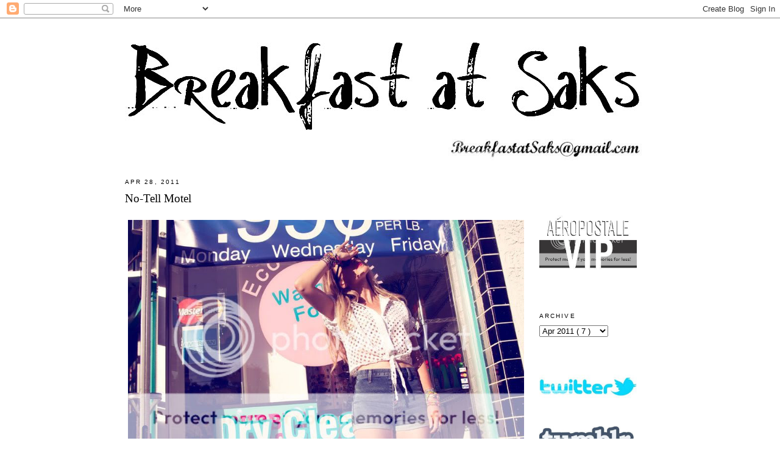

--- FILE ---
content_type: text/html; charset=UTF-8
request_url: https://breakfastatsaks.blogspot.com/2011/04/no-tell-motel.html?showComment=1304273959535
body_size: 20225
content:
<!DOCTYPE html>
<html dir='ltr' xmlns='http://www.w3.org/1999/xhtml' xmlns:b='http://www.google.com/2005/gml/b' xmlns:data='http://www.google.com/2005/gml/data' xmlns:expr='http://www.google.com/2005/gml/expr'>
<head>
<link href='https://www.blogger.com/static/v1/widgets/2944754296-widget_css_bundle.css' rel='stylesheet' type='text/css'/>
<meta content='text/html; charset=UTF-8' http-equiv='Content-Type'/>
<meta content='blogger' name='generator'/>
<link href='https://breakfastatsaks.blogspot.com/favicon.ico' rel='icon' type='image/x-icon'/>
<link href='http://breakfastatsaks.blogspot.com/2011/04/no-tell-motel.html' rel='canonical'/>
<link rel="alternate" type="application/atom+xml" title="Breakfast at Saks - Atom" href="https://breakfastatsaks.blogspot.com/feeds/posts/default" />
<link rel="alternate" type="application/rss+xml" title="Breakfast at Saks - RSS" href="https://breakfastatsaks.blogspot.com/feeds/posts/default?alt=rss" />
<link rel="service.post" type="application/atom+xml" title="Breakfast at Saks - Atom" href="https://www.blogger.com/feeds/2609944471380480270/posts/default" />

<link rel="alternate" type="application/atom+xml" title="Breakfast at Saks - Atom" href="https://breakfastatsaks.blogspot.com/feeds/8454420773785864953/comments/default" />
<!--Can't find substitution for tag [blog.ieCssRetrofitLinks]-->
<link href='http://i875.photobucket.com/albums/ab315/BreakfastatSaks/01-2.jpg' rel='image_src'/>
<meta content='http://breakfastatsaks.blogspot.com/2011/04/no-tell-motel.html' property='og:url'/>
<meta content='No-Tell Motel' property='og:title'/>
<meta content='The new Planet Blue  lookbook featuring Mandy of Oracle Fox So. Good. See more and shop the looks here !' property='og:description'/>
<meta content='https://lh3.googleusercontent.com/blogger_img_proxy/AEn0k_tG2Y3Te5Buf76Sn4hRFx6cFRFyatC2kiOFEm6jW3o4VFOuFr6uyOgBgga4CENJY8dbGsLov3LHkGW9a9wP7HgGwbUK1z0njfR30A5JnunL9zGpi5_h_Rn0lbbTNOur02lY_uQV=w1200-h630-p-k-no-nu' property='og:image'/>
<title>
Breakfast at Saks: No-Tell Motel
</title>
<style id='page-skin-1' type='text/css'><!--
/*
-----------------------------------------------
Blogger Template Style
Name:     Minima
Designer: Douglas Bowman
URL:      www.stopdesign.com
Date:     26 Feb 2004
Updated by: Blogger Team
----------------------------------------------- */
/* Variable definitions
====================
<Variable name="bgcolor" description="Page Background Color"
type="color" default="#fff">
<Variable name="textcolor" description="Text Color"
type="color" default="#333">
<Variable name="linkcolor" description="Link Color"
type="color" default="#000">
<Variable name="pagetitlecolor" description="Blog Title Color"
type="color" default="#666">
<Variable name="descriptioncolor" description="Blog Description Color"
type="color" default="#999">
<Variable name="titlecolor" description="Post Title Color"
type="color" default="#c60">
<Variable name="bordercolor" description="Border Color"
type="color" default="#FFF">
<Variable name="sidebarcolor" description="Sidebar Title Color"
type="color" default="#999">
<Variable name="sidebartextcolor" description="Sidebar Text Color"
type="color" default="#666">
<Variable name="visitedlinkcolor" description="Visited Link Color"
type="color" default="#999">
<Variable name="bodyfont" description="Text Font"
type="font" default="normal normal 103% Georgia, Serif">
<Variable name="headerfont" description="Sidebar Title Font"
type="font"
default="normal normal 78% 'Trebuchet MS',Trebuchet,Arial,Verdana,Sans-serif">
<Variable name="pagetitlefont" description="Blog Title Font"
type="font"
default="normal normal 200% Georgia, Serif">
<Variable name="descriptionfont" description="Blog Description Font"
type="font"
default="normal normal 78% 'Trebuchet MS', Trebuchet, Arial, Verdana, Sans-serif">
<Variable name="postfooterfont" description="Post Footer Font"
type="font"
default="normal normal 78% 'Trebuchet MS', Trebuchet, Arial, Verdana, Sans-serif">
<Variable name="startSide" description="Side where text starts in blog language"
type="automatic" default="left">
<Variable name="endSide" description="Side where text ends in blog language"
type="automatic" default="right">
*/
/* Use this with templates/template-twocol.html */
body {
background:#ffffff;
margin:0;
color:#333333;
font:x-small Georgia Serif;
font-size/* */:/**/small;
font-size: /**/small;
text-align: center;
}
a:link {
color:#888888;
text-decoration:none;
}
a:visited {
color:#888888;
text-decoration:none;
}
a:hover {
color:#FF1493;
text-decoration:underline;
}
a img {
border-width:0;
}
/* Header
-----------------------------------------------
*/
#header-wrapper {
width:850px;
margin:0 auto 10px;
border:1px solid #FFFFFF;
}
#header-inner {
background-position: center;
margin-left: -20px;
margin-right: auto;
margin-top: 20px;
margin-bottom: -15px;
}
#header {
margin: 0px;
border: 1px solid #FFFFFF;
text-align: center;
color:#666666;
}
#header h1 {
margin:5px 5px 0;
padding:15px 20px .25em;
line-height:1.2em;
text-transform:uppercase;
letter-spacing:.2em;
font: normal normal 200% Georgia, Serif;
}
#header a {
color:#666666;
text-decoration:none;
}
#header a:hover {
color:#666666;
}
#header .description {
margin:0 5px 5px;
padding:0 20px 15px;
max-width:850px;
text-transform:uppercase;
letter-spacing:.2em;
line-height: 1.4em;
font: normal normal 78% 'Trebuchet MS', Trebuchet, Arial, Verdana, Sans-serif;
color: #999999;
}
#header img {
margin-left: auto;
margin-right: auto;
}
/* Outer-Wrapper
----------------------------------------------- */
#outer-wrapper {
width: 890px;
margin:0 auto;
padding:10px;
text-align:left;
font: normal normal 103% Georgia, Serif;
}
#main-wrapper {
width: 650px;
margin-left: 0px;
margin-right: 30px;
padding: 10px;
word-wrap: break-word; /* fix for long text breaking sidebar float in IE */
overflow: hidden;     /* fix for long non-text content breaking IE sidebar float */
}
#sidebar-wrapper {
width: 190px;
padding: 10px;
float: right;
word-wrap: break-word; /* fix for long text breaking sidebar float in IE */
overflow: hidden;      /* fix for long non-text content breaking IE sidebar float */
}
/* Headings
----------------------------------------------- */
h2 {
margin:1.5em 0 .75em;
font:normal normal 78% 'Trebuchet MS',Trebuchet,Arial,Verdana,Sans-serif;
line-height: 1.4em;
text-transform:uppercase;
letter-spacing:.2em;
color: #000000;
}
/* Posts
-----------------------------------------------
*/
h2.date-header {
margin:1.5em 0 .5em;
}
.post {
margin:.5em 0 1.5em;
border-bottom:1px dotted #FFFFFF;
padding-bottom:1.5em;
}
.post h3 {
margin:.25em 0 0;
padding:0 0 4px;
font-size:140%;
font-weight:normal;
line-height:1.4em;
color:#cc6600;
}
.post h3 a, .post h3 a:visited, .post h3 strong {
display:block;
text-decoration:none;
color:#000000;
font-weight:normal;
}
.post h3 strong, .post h3 a:hover {
color:#333333;
}
.post-body {
margin:0 0 .75em;
line-height:1.6em;
}
.post-body blockquote {
line-height:1.3em;
}
.post-footer {
margin: .75em 0;
color:#999999;
text-transform:uppercase;
letter-spacing:.1em;
font: normal normal 78% 'Trebuchet MS', Trebuchet, Arial, Verdana, Sans-serif;
line-height: 1.4em;
}
.comment-link {
margin-left:.6em;
}
.post img {
padding:4px;
border:1px solid #FFFFFF;
}
.post blockquote {
margin:1em 20px;
}
.post blockquote p {
margin:.75em 0;
}
/* Comments
----------------------------------------------- */
#comments h4 {
margin:1em 0;
font: Arial sans-serif;
font-weight: bold;
line-height: 1.4em;
text-transform:uppercase;
letter-spacing:.2em;
color: #999999;
}
#comments-block {
font: Arial sans-serif;
font-size: 93%;
margin:1em 0 1.5em;
line-height:1.6em;
}
#comments-block .comment-author {
margin:.5em 0;
}
#comments-block .comment-body {
margin:.25em 0 0;
}
#comments-block .comment-footer {
margin:-.25em 0 2em;
line-height: 1.4em;
text-transform:uppercase;
letter-spacing:.1em;
}
#comments-block .comment-body p {
margin:0 0 .75em;
}
.deleted-comment {
font-style:italic;
color:gray;
}
#blog-pager-newer-link {
float: left;
}
#blog-pager-older-link {
float: right;
}
#blog-pager {
text-align: center;
}
.feed-links {
clear: both;
line-height: 2.5em;
}
/* Sidebar Content
----------------------------------------------- */
.sidebar {
color: #666666;
line-height: 1.5em;
padding-top: 55px;
}
.sidebar ul {
list-style:none;
margin:0 0 0;
padding:0 0 0;
}
.sidebar li {
margin:0;
padding-top:0;
padding-right:0;
padding-bottom:.25em;
padding-left:15px;
text-indent:-15px;
line-height:1.5em;
}
.sidebar .widget, .main .widget {
border-bottom:1px dotted #FFFFFF;
margin:0 0 1.5em;
padding:0 0 1.5em;
}
.main .Blog {
border-bottom-width: 0;
}
/* Profile
----------------------------------------------- */
.profile-img {
float: left;
margin-top: 0;
margin-right: 5px;
margin-bottom: 5px;
margin-left: 0;
padding: 4px;
border: 1px solid #FFFFFF;
}
.profile-data {
margin:0;
text-transform:uppercase;
letter-spacing:.1em;
font: normal normal 78% 'Trebuchet MS', Trebuchet, Arial, Verdana, Sans-serif;
color: #000000;
font-weight: bold;
line-height: 1.6em;
}
.profile-datablock {
margin:.5em 0 .5em;
}
.profile-textblock {
margin: 0.5em 0;
line-height: 1.6em;
color: #000000;
}
.profile-link {
font: normal normal 78% 'Trebuchet MS', Trebuchet, Arial, Verdana, Sans-serif;
text-transform: uppercase;
letter-spacing: .1em;
}
/* Footer
----------------------------------------------- */
#footer {
width:660px;
clear:both;
margin:0;
padding-top:15px;
line-height: 1.6em;
text-transform:uppercase;
letter-spacing:.1em;
text-align: center;
}

--></style>
<script type='text/javascript'>
      var _gaq = _gaq || [];
      _gaq.push(['_setAccount', 'UA-37935382-1']);
                 _gaq.push(['_setDomainName', 'breakfastatsaks.com']);
                 _gaq.push(['_trackPageview']);
                 (function() {
                 var ga = document.createElement('script'); ga.type = 'text/javascript'; ga.async = true;
                 ga.src = ('https:' == document.location.protocol ? 'https://ssl' : 'http://www') + '.google-analytics.com/ga.js';
                 var s = document.getElementsByTagName('script')[0]; s.parentNode.insertBefore(ga, s);
                 })();
    </script>
<link href='https://www.blogger.com/dyn-css/authorization.css?targetBlogID=2609944471380480270&amp;zx=ae370bab-e69b-4049-a655-125e831a147a' media='none' onload='if(media!=&#39;all&#39;)media=&#39;all&#39;' rel='stylesheet'/><noscript><link href='https://www.blogger.com/dyn-css/authorization.css?targetBlogID=2609944471380480270&amp;zx=ae370bab-e69b-4049-a655-125e831a147a' rel='stylesheet'/></noscript>
<meta name='google-adsense-platform-account' content='ca-host-pub-1556223355139109'/>
<meta name='google-adsense-platform-domain' content='blogspot.com'/>

<!-- data-ad-client=ca-pub-8215394836535340 -->

</head>
<body>
<div class='navbar section' id='navbar'><div class='widget Navbar' data-version='1' id='Navbar1'><script type="text/javascript">
    function setAttributeOnload(object, attribute, val) {
      if(window.addEventListener) {
        window.addEventListener('load',
          function(){ object[attribute] = val; }, false);
      } else {
        window.attachEvent('onload', function(){ object[attribute] = val; });
      }
    }
  </script>
<div id="navbar-iframe-container"></div>
<script type="text/javascript" src="https://apis.google.com/js/platform.js"></script>
<script type="text/javascript">
      gapi.load("gapi.iframes:gapi.iframes.style.bubble", function() {
        if (gapi.iframes && gapi.iframes.getContext) {
          gapi.iframes.getContext().openChild({
              url: 'https://www.blogger.com/navbar/2609944471380480270?po\x3d8454420773785864953\x26origin\x3dhttps://breakfastatsaks.blogspot.com',
              where: document.getElementById("navbar-iframe-container"),
              id: "navbar-iframe"
          });
        }
      });
    </script><script type="text/javascript">
(function() {
var script = document.createElement('script');
script.type = 'text/javascript';
script.src = '//pagead2.googlesyndication.com/pagead/js/google_top_exp.js';
var head = document.getElementsByTagName('head')[0];
if (head) {
head.appendChild(script);
}})();
</script>
</div></div>
<div id='outer-wrapper'>
<div id='wrap2'>
<!-- skip links for text browsers -->
<span id='skiplinks' style='display:none;'>
<a href='#main'>
            skip to main 
          </a>
          |
          <a href='#sidebar'>
            skip to sidebar
          </a>
</span>
<div id='header-wrapper'>
<div class='header section' id='header'><div class='widget Header' data-version='1' id='Header1'>
<div id='header-inner'>
<a href='http://www.breakfastatsaks.com/' style='display: block'>
<img alt='Breakfast at Saks' height='155px; ' id='Header1_headerimg' src='https://blogger.googleusercontent.com/img/b/R29vZ2xl/AVvXsEga3yc9hwJg2DmbvcXS3trjHpRID_j3yfJWLDfYPxIMh6yn9_Q6eCMN3I3rVT73s_UBG3FiNMT-_5f77Bjxba-HA7iBZN655IgUkf2J6mF2KFCydZ3N1Bd1OJl8joaBAdZLDz7MQnjpLKM/s850/text01b.jpg' style='display: block' width='850px; '/>
</a>
</div>
</div></div>
</div>
<div id='content-wrapper'>
<div id='crosscol-wrapper' style='text-align:center'>
<div class='crosscol section' id='crosscol'><div class='widget HTML' data-version='1' id='HTML5'>
<div class='widget-content'>
<a href="mailto:Breakfastatsaks@gmail.com"><img src="https://lh3.googleusercontent.com/blogger_img_proxy/AEn0k_udGsjp3V8pBfR5EqeNAReE0n9VWMoQPJhc36fb6DipYOCE33Y01A2MF7aD6939qLbh4Sy-5eNz_l8UycqiaaaHiIUiwkh7qVWDe7aGpga46T4PxR6-DzbDSZdoQUHo=s0-d" alt="Breakfastatsaks@gmail.com" align="right" style="padding-right:30px" width="320"></a>
</div>
<div class='clear'></div>
</div></div>
</div>
<div id='sidebar-wrapper'>
<div class='sidebar section' id='sidebar'><div class='widget HTML' data-version='1' id='HTML1'>
<div class='widget-content'>
<a href="http://www.aeropostale.com" target="_blank"><img src="https://lh3.googleusercontent.com/blogger_img_proxy/AEn0k_tNVUPV6Lza4Vn92MURnsd8xcehgoKJV4RWfxUD-wDiQ5nt7mk13O3dt9CbNQGhi7DVIUduBvjpEpW9sYsEH4_PwNYEjQRL4pEmsPN_pdCn3n_diRIYjgkio9sy2jVadxPeHl9hj5vAvp4FSJM=s0-d" border="0" width="160" alt="Aeropostale VIP!"></a>
</div>
<div class='clear'></div>
</div><div class='widget BlogArchive' data-version='1' id='BlogArchive1'>
<h2>
Archive
</h2>
<div class='widget-content'>
<div id='ArchiveList'>
<div id='BlogArchive1_ArchiveList'>
<select id='BlogArchive1_ArchiveMenu'>
<option value=''>
Archive
</option>
<option value='https://breakfastatsaks.blogspot.com/2013/07/'>
Jul 2013
                        (
                        2
                        )
                      </option>
<option value='https://breakfastatsaks.blogspot.com/2013/05/'>
May 2013
                        (
                        1
                        )
                      </option>
<option value='https://breakfastatsaks.blogspot.com/2013/04/'>
Apr 2013
                        (
                        3
                        )
                      </option>
<option value='https://breakfastatsaks.blogspot.com/2013/01/'>
Jan 2013
                        (
                        2
                        )
                      </option>
<option value='https://breakfastatsaks.blogspot.com/2012/12/'>
Dec 2012
                        (
                        2
                        )
                      </option>
<option value='https://breakfastatsaks.blogspot.com/2012/11/'>
Nov 2012
                        (
                        4
                        )
                      </option>
<option value='https://breakfastatsaks.blogspot.com/2012/10/'>
Oct 2012
                        (
                        2
                        )
                      </option>
<option value='https://breakfastatsaks.blogspot.com/2012/07/'>
Jul 2012
                        (
                        3
                        )
                      </option>
<option value='https://breakfastatsaks.blogspot.com/2012/03/'>
Mar 2012
                        (
                        2
                        )
                      </option>
<option value='https://breakfastatsaks.blogspot.com/2012/02/'>
Feb 2012
                        (
                        2
                        )
                      </option>
<option value='https://breakfastatsaks.blogspot.com/2012/01/'>
Jan 2012
                        (
                        1
                        )
                      </option>
<option value='https://breakfastatsaks.blogspot.com/2011/12/'>
Dec 2011
                        (
                        2
                        )
                      </option>
<option value='https://breakfastatsaks.blogspot.com/2011/11/'>
Nov 2011
                        (
                        5
                        )
                      </option>
<option value='https://breakfastatsaks.blogspot.com/2011/10/'>
Oct 2011
                        (
                        3
                        )
                      </option>
<option value='https://breakfastatsaks.blogspot.com/2011/09/'>
Sep 2011
                        (
                        3
                        )
                      </option>
<option value='https://breakfastatsaks.blogspot.com/2011/08/'>
Aug 2011
                        (
                        5
                        )
                      </option>
<option value='https://breakfastatsaks.blogspot.com/2011/07/'>
Jul 2011
                        (
                        5
                        )
                      </option>
<option value='https://breakfastatsaks.blogspot.com/2011/06/'>
Jun 2011
                        (
                        7
                        )
                      </option>
<option value='https://breakfastatsaks.blogspot.com/2011/05/'>
May 2011
                        (
                        6
                        )
                      </option>
<option value='https://breakfastatsaks.blogspot.com/2011/04/'>
Apr 2011
                        (
                        7
                        )
                      </option>
<option value='https://breakfastatsaks.blogspot.com/2011/03/'>
Mar 2011
                        (
                        11
                        )
                      </option>
<option value='https://breakfastatsaks.blogspot.com/2011/02/'>
Feb 2011
                        (
                        8
                        )
                      </option>
<option value='https://breakfastatsaks.blogspot.com/2011/01/'>
Jan 2011
                        (
                        8
                        )
                      </option>
<option value='https://breakfastatsaks.blogspot.com/2010/12/'>
Dec 2010
                        (
                        6
                        )
                      </option>
<option value='https://breakfastatsaks.blogspot.com/2010/11/'>
Nov 2010
                        (
                        6
                        )
                      </option>
<option value='https://breakfastatsaks.blogspot.com/2010/10/'>
Oct 2010
                        (
                        8
                        )
                      </option>
<option value='https://breakfastatsaks.blogspot.com/2010/09/'>
Sep 2010
                        (
                        7
                        )
                      </option>
<option value='https://breakfastatsaks.blogspot.com/2010/08/'>
Aug 2010
                        (
                        7
                        )
                      </option>
<option value='https://breakfastatsaks.blogspot.com/2010/07/'>
Jul 2010
                        (
                        8
                        )
                      </option>
<option value='https://breakfastatsaks.blogspot.com/2010/06/'>
Jun 2010
                        (
                        11
                        )
                      </option>
<option value='https://breakfastatsaks.blogspot.com/2010/05/'>
May 2010
                        (
                        8
                        )
                      </option>
<option value='https://breakfastatsaks.blogspot.com/2010/04/'>
Apr 2010
                        (
                        12
                        )
                      </option>
<option value='https://breakfastatsaks.blogspot.com/2010/03/'>
Mar 2010
                        (
                        4
                        )
                      </option>
<option value='https://breakfastatsaks.blogspot.com/2010/02/'>
Feb 2010
                        (
                        4
                        )
                      </option>
<option value='https://breakfastatsaks.blogspot.com/2010/01/'>
Jan 2010
                        (
                        8
                        )
                      </option>
<option value='https://breakfastatsaks.blogspot.com/2009/12/'>
Dec 2009
                        (
                        12
                        )
                      </option>
<option value='https://breakfastatsaks.blogspot.com/2009/11/'>
Nov 2009
                        (
                        13
                        )
                      </option>
<option value='https://breakfastatsaks.blogspot.com/2009/10/'>
Oct 2009
                        (
                        16
                        )
                      </option>
<option value='https://breakfastatsaks.blogspot.com/2009/09/'>
Sep 2009
                        (
                        16
                        )
                      </option>
<option value='https://breakfastatsaks.blogspot.com/2009/08/'>
Aug 2009
                        (
                        13
                        )
                      </option>
<option value='https://breakfastatsaks.blogspot.com/2009/07/'>
Jul 2009
                        (
                        18
                        )
                      </option>
<option value='https://breakfastatsaks.blogspot.com/2009/06/'>
Jun 2009
                        (
                        20
                        )
                      </option>
<option value='https://breakfastatsaks.blogspot.com/2009/05/'>
May 2009
                        (
                        17
                        )
                      </option>
<option value='https://breakfastatsaks.blogspot.com/2009/04/'>
Apr 2009
                        (
                        22
                        )
                      </option>
<option value='https://breakfastatsaks.blogspot.com/2009/03/'>
Mar 2009
                        (
                        24
                        )
                      </option>
<option value='https://breakfastatsaks.blogspot.com/2009/02/'>
Feb 2009
                        (
                        28
                        )
                      </option>
<option value='https://breakfastatsaks.blogspot.com/2009/01/'>
Jan 2009
                        (
                        37
                        )
                      </option>
<option value='https://breakfastatsaks.blogspot.com/2008/12/'>
Dec 2008
                        (
                        34
                        )
                      </option>
<option value='https://breakfastatsaks.blogspot.com/2008/11/'>
Nov 2008
                        (
                        23
                        )
                      </option>
<option value='https://breakfastatsaks.blogspot.com/2008/10/'>
Oct 2008
                        (
                        6
                        )
                      </option>
</select>
</div>
</div>
<div class='clear'></div>
</div>
</div><div class='widget HTML' data-version='1' id='HTML3'>
<div class='widget-content'>
<br/>
<a href="http://twitter.com/BreakfastatSaks" target="_blank">
 <img src="https://lh3.googleusercontent.com/blogger_img_proxy/AEn0k_t9EtGS5MQdNSe0pR5KLDI54W7TfWcB--8upCalcsDMpakJNmUSbfS4lKXcCbvq2Aau0QnkpiXPw-2EaHhLxcXzWbdBL4s4Hm7HDuCRTe-fM-sxBpSPjv7gOcVpNMLz2DM=s0-d" width="160">
</a>
<br /><br /><br />
<a href="http://breakfastatsaks.tumblr.com/" target="_blank">
 <img src="https://lh3.googleusercontent.com/blogger_img_proxy/AEn0k_uCkVRuM06Zw_WQQEaLAFqSMBufOCR1hBnmAEiHpZvOhF8r3TQ0Trq9GFDjI2C62EL0vh0UCeaBjKAzk-z6OvW0mA1GDF7kvr0jjFXpvfpXz6QZq2mcVzC5U3Pb1Z0-=s0-d" width="160">
</a>
<br /><br /><br />
<a href="http://pinterest.com/breakfastatsaks/" target="_blank">
 <img src="https://lh3.googleusercontent.com/blogger_img_proxy/AEn0k_tafdnEm5MV6sfK1QIx4DQZPU1iVHnr0LuwLxvighVipmVW2AZNPuJdqGu1J4HLHqaUh5afSPwFFNBsDLzWipHcELJd20hIYV-L6A3dsKeOJgqL05ZaDpk2GTnzyb1i8rkA=s0-d" width="160">
</a>
<br /><br /><br />
<a href="http://www.bloglovin.com/blog/492605/breakfast-at-saks" target="_blank">
 <img src="https://lh3.googleusercontent.com/blogger_img_proxy/AEn0k_tWS5u7oW2hNIKMhRWEnn-g8UvNfJblVV38qaooqdJeztX8vRgq5h5k4WtAfaD8cZUs1yfEFVhQKec_dh0-PuFP20SicBRuZ9zB68XariOQsdYRg-qwkL0CgNbJC0IEbaRGlLNPmqPA=s0-d" width="160">
</a><br />
<br />
</div>
<div class='clear'></div>
</div><div class='widget Followers' data-version='1' id='Followers1'>
<div class='widget-content'>
<div id='Followers1-wrapper'>
<div style='margin-right:2px;'>
<div><script type="text/javascript" src="https://apis.google.com/js/platform.js"></script>
<div id="followers-iframe-container"></div>
<script type="text/javascript">
    window.followersIframe = null;
    function followersIframeOpen(url) {
      gapi.load("gapi.iframes", function() {
        if (gapi.iframes && gapi.iframes.getContext) {
          window.followersIframe = gapi.iframes.getContext().openChild({
            url: url,
            where: document.getElementById("followers-iframe-container"),
            messageHandlersFilter: gapi.iframes.CROSS_ORIGIN_IFRAMES_FILTER,
            messageHandlers: {
              '_ready': function(obj) {
                window.followersIframe.getIframeEl().height = obj.height;
              },
              'reset': function() {
                window.followersIframe.close();
                followersIframeOpen("https://www.blogger.com/followers/frame/2609944471380480270?colors\x3dCgt0cmFuc3BhcmVudBILdHJhbnNwYXJlbnQaByM2NjY2NjYiByMwMDAwMDAqByNmZmZmZmYyByNjYzY2MDA6ByM2NjY2NjZCByMwMDAwMDBKByM5OTk5OTlSByMwMDAwMDBaC3RyYW5zcGFyZW50\x26pageSize\x3d21\x26hl\x3den\x26origin\x3dhttps://breakfastatsaks.blogspot.com");
              },
              'open': function(url) {
                window.followersIframe.close();
                followersIframeOpen(url);
              }
            }
          });
        }
      });
    }
    followersIframeOpen("https://www.blogger.com/followers/frame/2609944471380480270?colors\x3dCgt0cmFuc3BhcmVudBILdHJhbnNwYXJlbnQaByM2NjY2NjYiByMwMDAwMDAqByNmZmZmZmYyByNjYzY2MDA6ByM2NjY2NjZCByMwMDAwMDBKByM5OTk5OTlSByMwMDAwMDBaC3RyYW5zcGFyZW50\x26pageSize\x3d21\x26hl\x3den\x26origin\x3dhttps://breakfastatsaks.blogspot.com");
  </script></div>
</div>
</div>
<div class='clear'></div>
</div>
</div><div class='widget AdSense' data-version='1' id='AdSense1'>
<div class='widget-content'>
<script type="text/javascript"><!--
google_ad_client="pub-8215394836535340";
google_ad_host="pub-1556223355139109";
google_ad_width=160;
google_ad_height=600;
google_ad_format="160x600_as";
google_ad_type="text_image";
google_ad_host_channel="0001+S0004+L0001";
google_color_border="FFFFFF";
google_color_bg="FFFFFF";
google_color_link="999999";
google_color_url="5588AA";
google_color_text="666666";
//--></script>
<script type="text/javascript" src="//pagead2.googlesyndication.com/pagead/show_ads.js">
</script>
<div class='clear'></div>
</div>
</div></div>
</div>
<div id='main-wrapper'>
<div class='main section' id='main'><div class='widget Blog' data-version='1' id='Blog1'>
<div class='blog-posts hfeed'>
<!--Can't find substitution for tag [defaultAdStart]-->

                          <div class="date-outer">
                        
<h2 class='date-header'>
<span>
Apr 28, 2011
</span>
</h2>

                          <div class="date-posts">
                        
<div class='post-outer'>
<div class='post hentry uncustomized-post-template'>
<a name='8454420773785864953'></a>
<h3 class='post-title entry-title'>
<a href='https://breakfastatsaks.blogspot.com/2011/04/no-tell-motel.html'>
No-Tell Motel
</a>
</h3>
<div class='post-header-line-1'></div>
<div class='post-body entry-content'>
<p>
<div style="text-align: center;"><span style=";font-family:arial;font-size:85%;"  ><a onblur="try {parent.deselectBloggerImageGracefully();} catch(e) {}"><img alt="" border="0" src="https://lh3.googleusercontent.com/blogger_img_proxy/AEn0k_tG2Y3Te5Buf76Sn4hRFx6cFRFyatC2kiOFEm6jW3o4VFOuFr6uyOgBgga4CENJY8dbGsLov3LHkGW9a9wP7HgGwbUK1z0njfR30A5JnunL9zGpi5_h_Rn0lbbTNOur02lY_uQV=s0-d" style="margin: 0px auto 10px; display: block; text-align: center; width: 650px; height: 433px;"></a>The new <a href="http://shopplanetblue.com/" target="_blank">Planet Blue</a> lookbook featuring Mandy of <a href="http://oraclefox.blogspot.com/" target="_blank">Oracle Fox</a></span><br /><span style=";font-family:arial;font-size:85%;"  >So. Good.</span><br /><span style=";font-family:arial;font-size:85%;"  >See more and shop the looks <a href="http://shopplanetblue.com/index.php/NoTellMotel" target="_blank">here</a>!</span><br /><br /><span style=";font-family:arial;font-size:85%;"  ><a onblur="try {parent.deselectBloggerImageGracefully();} catch(e) {}"><img alt="" border="0" src="https://lh3.googleusercontent.com/blogger_img_proxy/AEn0k_sXBbHdbfRuoHpFIx6ZkbUiMzklGN2H58bjDauviwu8jicuk3e6FsWGLjz5cK_IAcR5GPhfuE1buLLz5jyTIlv9SOxwmWRjEmMGMFMZP03qXeSy89REP4zYppmnSDkQt2WnV1I=s0-d" style="margin: 0px auto 10px; display: block; text-align: center; width: 650px; height: 433px;"></a><a onblur="try {parent.deselectBloggerImageGracefully();} catch(e) {}"><img alt="" border="0" src="https://lh3.googleusercontent.com/blogger_img_proxy/AEn0k_t0j5gJhkcLhQEY312ZgJFquogFTAwdGROhTEl3RxYCfvdvOfgMD0TL_ujgpNcro9iFDdthvAF0l9ferS_ixzzYbFv5EuZibxwP0z6AK3lTqfdONFL41K_hN6ETrmRmHB7Ecv3w=s0-d" style="margin: 0px auto 10px; display: block; text-align: center; width: 650px; height: 433px;"></a><a onblur="try {parent.deselectBloggerImageGracefully();} catch(e) {}"><img alt="" border="0" src="https://lh3.googleusercontent.com/blogger_img_proxy/AEn0k_vHV-ztBZPEnijJ-qU6XQhVFUDi6dgAvQ2Pb1ihxr8M3FkBIq8YElJbDiBoybb8BKfLcENIfezpBT9qImxZhwWP3__1Y9qr7gt8ozeSDcCwfpGw7lyo6wLdttNtprqTMGIuv8gh=s0-d" style="margin: 0px auto 10px; display: block; text-align: center; width: 650px; height: 433px;"></a><a onblur="try {parent.deselectBloggerImageGracefully();} catch(e) {}"><img alt="" border="0" src="https://lh3.googleusercontent.com/blogger_img_proxy/AEn0k_uGjjl50BJHp0s5wnLOl5sHrGwdM2b4lfwY6EZ17RXdbPqdna_WV2T_9yr4mEkYixpFII6MRvWTmCLijMHVj6gh1JQZavOoAC8w5KaeZUpbqXuhZz1yrExiAJq9rwogSveCzOGV=s0-d" style="margin: 0px auto 10px; display: block; text-align: center; width: 650px; height: 433px;"></a><a onblur="try {parent.deselectBloggerImageGracefully();} catch(e) {}"><img alt="" border="0" src="https://lh3.googleusercontent.com/blogger_img_proxy/AEn0k_sg0xHPt19yu00ZChJiBs7OosUCtoVjFe8Xs7j2ggJOGPVxOOc2aPRX1XvR02sZtweidskS-LHHva5zVvuj7GlGV4iph5LhzcLxFRhvrNoTGppOOCErunD-7IE1Boux_Tp5ZVs3=s0-d" style="margin: 0px auto 10px; display: block; text-align: center; width: 650px; height: 432px;"></a><a onblur="try {parent.deselectBloggerImageGracefully();} catch(e) {}"><img alt="" border="0" src="https://lh3.googleusercontent.com/blogger_img_proxy/AEn0k_tP-D-NJM-MBXXpZH7tbxyk3hcYm7u96cogMO4QM-yKBNcDwUhsT80ViCmMGEsADRIiKn_GNCm-mCGQlbc5FfQxhe8877hw4BUMi2yAUEWXm_RZPlDNRF35XZFn9rYxDqV_7Jay=s0-d" style="margin: 0px auto 10px; display: block; text-align: center; width: 650px; height: 433px;"></a><a onblur="try {parent.deselectBloggerImageGracefully();} catch(e) {}"><img alt="" border="0" src="https://lh3.googleusercontent.com/blogger_img_proxy/AEn0k_t7K7zj6pYXB7SdydJMHQcOdEv-sdQ1XClVUW1GWWYgQZwePdsA1FBTHdapeQqSfYTOD22z-k2aKuHY0DB_eXKLYyC41tCn6UoQcvuEHbGdCUJVPtPUGkYaOvg688QNFT1y5yKD=s0-d" style="margin: 0px auto 10px; display: block; text-align: center; width: 650px; height: 433px;"></a></span></div>
</p>
<div style='clear: both;'></div>
</div>
<div class='post-footer'>
<div>
<script type='text/javascript'>
                          var addthis_pub="breakfastatsaks";</script>
<a id='https://breakfastatsaks.blogspot.com/2011/04/no-tell-motel.html' name='No-Tell Motel' onclick='return addthis_sendto()' onmouseout='addthis_close()' onmouseover='return addthis_open(this, "", this.id, this.name);'>
<img alt="Bookmark and Share" height="16" src="https://lh3.googleusercontent.com/blogger_img_proxy/AEn0k_tKPkRrfAL3qqE7OluU1JGUQuj7xXrkqt5TBbtwyJJ1Igvph5FR7fFU2XVrohPc9-02GdDEPkDlf7jvEg3oOAxw6WnBIZtTqz6VQBWAGw0n3k1RwA=s0-d" style="border:0" width="125">
</a>
<script src="//s7.addthis.com/js/200/addthis_widget.js" type="text/javascript"></script>
</div>
<div class='post-footer-line post-footer-line-1'>
<span class='post-author vcard'>
Posted by
<span class='fn'>
Ashley
</span>
</span>
<span class='post-timestamp'>
at
<a class='timestamp-link' href='https://breakfastatsaks.blogspot.com/2011/04/no-tell-motel.html' rel='bookmark' title='permanent link'>
<abbr class='published' title='2011-04-28T01:45:00-04:00'>
1:45&#8239;AM
</abbr>
</a>
</span>
<span class='reaction-buttons'>
</span>
<span class='star-ratings'>
</span>
<span class='post-comment-link'>
</span>
<span class='post-backlinks post-comment-link'>
</span>
<span class='post-icons'>
<span class='item-control blog-admin pid-195916663'>
<a href='https://www.blogger.com/post-edit.g?blogID=2609944471380480270&postID=8454420773785864953&from=pencil' title='Edit Post'>
<img alt="" class="icon-action" height="18" src="//img2.blogblog.com/img/icon18_edit_allbkg.gif" width="18">
</a>
</span>
</span>
</div>
<div class='post-footer-line post-footer-line-2'>
<span class='post-labels'>
Labels:
<a href='https://breakfastatsaks.blogspot.com/search/label/inspiration' rel='tag'>
inspiration
</a>
</span>
</div>
<div class='post-footer-line post-footer-line-3'>
<span class='post-location'>
</span>
</div>
</div>
</div>
<div class='comments' id='comments'>
<a name='comments'></a>
<h4>
35 comments
                        :
                      </h4>
<div id='Blog1_comments-block-wrapper'>
<dl class='avatar-comment-indent' id='comments-block'>
<dt class='comment-author ' id='c3700983362087528188'>
<a name='c3700983362087528188'></a>
<div class="avatar-image-container vcard"><span dir="ltr"><a href="https://www.blogger.com/profile/18418871761377586103" target="" rel="nofollow" onclick="" class="avatar-hovercard" id="av-3700983362087528188-18418871761377586103"><img src="https://resources.blogblog.com/img/blank.gif" width="35" height="35" class="delayLoad" style="display: none;" longdesc="//blogger.googleusercontent.com/img/b/R29vZ2xl/AVvXsEh4iizxkLkrk4I8YOxZus3JoBkFZbTwgsC33o1rLLdTvG99VgzUJXvmg1F5FocM0wyico88Zb27Uu_096_6Mpl-l7VRXXqalU0lwLljgsuh01o_YIsUd6bn-lTUS8ZCqFo/s45-c/youcam1small.jpg" alt="" title="megan">

<noscript><img src="//blogger.googleusercontent.com/img/b/R29vZ2xl/AVvXsEh4iizxkLkrk4I8YOxZus3JoBkFZbTwgsC33o1rLLdTvG99VgzUJXvmg1F5FocM0wyico88Zb27Uu_096_6Mpl-l7VRXXqalU0lwLljgsuh01o_YIsUd6bn-lTUS8ZCqFo/s45-c/youcam1small.jpg" width="35" height="35" class="photo" alt=""></noscript></a></span></div>
<a href='https://www.blogger.com/profile/18418871761377586103' rel='nofollow'>
megan
</a>
said...
</dt>
<dd class='comment-body' id='Blog1_cmt-3700983362087528188'>
<p>
i love the hippie vibe. and i really want that lace/mesh maxi dress!<br /><br />megan http://mallratcouture.blogspot.com
</p>
</dd>
<dd class='comment-footer'>
<span class='comment-timestamp'>
<a href='https://breakfastatsaks.blogspot.com/2011/04/no-tell-motel.html?showComment=1303969804105#c3700983362087528188' title='comment permalink'>
April 28, 2011 at 1:50&#8239;AM
</a>
<span class='item-control blog-admin pid-779380721'>
<a class='comment-delete' href='https://www.blogger.com/comment/delete/2609944471380480270/3700983362087528188' title='Delete Comment'>
<img src='//www.blogger.com/img/icon_delete13.gif'/>
</a>
</span>
</span>
</dd>
<dt class='comment-author ' id='c8998006722543889458'>
<a name='c8998006722543889458'></a>
<div class="avatar-image-container vcard"><span dir="ltr"><a href="https://www.blogger.com/profile/14362261542302614501" target="" rel="nofollow" onclick="" class="avatar-hovercard" id="av-8998006722543889458-14362261542302614501"><img src="https://resources.blogblog.com/img/blank.gif" width="35" height="35" class="delayLoad" style="display: none;" longdesc="//blogger.googleusercontent.com/img/b/R29vZ2xl/AVvXsEhJO_N-JkMHdbhzFaPUDtsvwEwezo1SAgjxSdJWKbBuQxXZISStTd-kSSIxUGfvmdN-x9883Uv95OmE_tJxTDrJWVhBLEKgrSl9XGdnpzeD4BnRV3RhQu4DSPYxR8kwpRI/s45-c/Laura_perfil.jpg" alt="" title="LauraMaybe">

<noscript><img src="//blogger.googleusercontent.com/img/b/R29vZ2xl/AVvXsEhJO_N-JkMHdbhzFaPUDtsvwEwezo1SAgjxSdJWKbBuQxXZISStTd-kSSIxUGfvmdN-x9883Uv95OmE_tJxTDrJWVhBLEKgrSl9XGdnpzeD4BnRV3RhQu4DSPYxR8kwpRI/s45-c/Laura_perfil.jpg" width="35" height="35" class="photo" alt=""></noscript></a></span></div>
<a href='https://www.blogger.com/profile/14362261542302614501' rel='nofollow'>
LauraMaybe
</a>
said...
</dt>
<dd class='comment-body' id='Blog1_cmt-8998006722543889458'>
<p>
i like the brown leather jacket with the strips, so hippie, so for a countryside getaway
</p>
</dd>
<dd class='comment-footer'>
<span class='comment-timestamp'>
<a href='https://breakfastatsaks.blogspot.com/2011/04/no-tell-motel.html?showComment=1303971535933#c8998006722543889458' title='comment permalink'>
April 28, 2011 at 2:18&#8239;AM
</a>
<span class='item-control blog-admin pid-332311604'>
<a class='comment-delete' href='https://www.blogger.com/comment/delete/2609944471380480270/8998006722543889458' title='Delete Comment'>
<img src='//www.blogger.com/img/icon_delete13.gif'/>
</a>
</span>
</span>
</dd>
<dt class='comment-author ' id='c143505847981641983'>
<a name='c143505847981641983'></a>
<div class="avatar-image-container vcard"><span dir="ltr"><a href="https://www.blogger.com/profile/08066812100375493726" target="" rel="nofollow" onclick="" class="avatar-hovercard" id="av-143505847981641983-08066812100375493726"><img src="https://resources.blogblog.com/img/blank.gif" width="35" height="35" class="delayLoad" style="display: none;" longdesc="//blogger.googleusercontent.com/img/b/R29vZ2xl/AVvXsEj8tuCPFuxh-XnEeyxa3hFknCtuzZj4By8-DJ5iZxTzRJmzvcacANK44U9jdvNuU68Fs2WCMMRgRKzMieRaiyLeiuHAj0U0K2s8J9toUYt3OjTGN7_gtOoKZ6PEPqvUVQ/s45-c/blogpic2%5D.jpg" alt="" title="Raj">

<noscript><img src="//blogger.googleusercontent.com/img/b/R29vZ2xl/AVvXsEj8tuCPFuxh-XnEeyxa3hFknCtuzZj4By8-DJ5iZxTzRJmzvcacANK44U9jdvNuU68Fs2WCMMRgRKzMieRaiyLeiuHAj0U0K2s8J9toUYt3OjTGN7_gtOoKZ6PEPqvUVQ/s45-c/blogpic2%5D.jpg" width="35" height="35" class="photo" alt=""></noscript></a></span></div>
<a href='https://www.blogger.com/profile/08066812100375493726' rel='nofollow'>
Raj
</a>
said...
</dt>
<dd class='comment-body' id='Blog1_cmt-143505847981641983'>
<p>
Amazing, a perfect modern twist on the 70s<br />I love that zig zag bag, epic
</p>
</dd>
<dd class='comment-footer'>
<span class='comment-timestamp'>
<a href='https://breakfastatsaks.blogspot.com/2011/04/no-tell-motel.html?showComment=1303974202345#c143505847981641983' title='comment permalink'>
April 28, 2011 at 3:03&#8239;AM
</a>
<span class='item-control blog-admin pid-1534455773'>
<a class='comment-delete' href='https://www.blogger.com/comment/delete/2609944471380480270/143505847981641983' title='Delete Comment'>
<img src='//www.blogger.com/img/icon_delete13.gif'/>
</a>
</span>
</span>
</dd>
<dt class='comment-author ' id='c768466344197131142'>
<a name='c768466344197131142'></a>
<div class="avatar-image-container vcard"><span dir="ltr"><a href="https://www.blogger.com/profile/15024955405351398748" target="" rel="nofollow" onclick="" class="avatar-hovercard" id="av-768466344197131142-15024955405351398748"><img src="https://resources.blogblog.com/img/blank.gif" width="35" height="35" class="delayLoad" style="display: none;" longdesc="//blogger.googleusercontent.com/img/b/R29vZ2xl/AVvXsEhIzrwWl51Idc-zsfEMEGQm3_lXel-uyvZ4Mlh1o4_Z3pM33Rb0o9Ho8QXn7tN3Dg0BdRuNONQAEoaAzLryNn-vSlfS7d4L1IaHaLa1vl6jkklXUKto0t7uYu4SmG_UfQ/s45-c/IMG_6844.JPG" alt="" title="amalie">

<noscript><img src="//blogger.googleusercontent.com/img/b/R29vZ2xl/AVvXsEhIzrwWl51Idc-zsfEMEGQm3_lXel-uyvZ4Mlh1o4_Z3pM33Rb0o9Ho8QXn7tN3Dg0BdRuNONQAEoaAzLryNn-vSlfS7d4L1IaHaLa1vl6jkklXUKto0t7uYu4SmG_UfQ/s45-c/IMG_6844.JPG" width="35" height="35" class="photo" alt=""></noscript></a></span></div>
<a href='https://www.blogger.com/profile/15024955405351398748' rel='nofollow'>
amalie
</a>
said...
</dt>
<dd class='comment-body' id='Blog1_cmt-768466344197131142'>
<p>
yes please!!  x
</p>
</dd>
<dd class='comment-footer'>
<span class='comment-timestamp'>
<a href='https://breakfastatsaks.blogspot.com/2011/04/no-tell-motel.html?showComment=1303975228226#c768466344197131142' title='comment permalink'>
April 28, 2011 at 3:20&#8239;AM
</a>
<span class='item-control blog-admin pid-522987843'>
<a class='comment-delete' href='https://www.blogger.com/comment/delete/2609944471380480270/768466344197131142' title='Delete Comment'>
<img src='//www.blogger.com/img/icon_delete13.gif'/>
</a>
</span>
</span>
</dd>
<dt class='comment-author ' id='c889767045641158126'>
<a name='c889767045641158126'></a>
<div class="avatar-image-container vcard"><span dir="ltr"><a href="https://www.blogger.com/profile/00895007653023985672" target="" rel="nofollow" onclick="" class="avatar-hovercard" id="av-889767045641158126-00895007653023985672"><img src="https://resources.blogblog.com/img/blank.gif" width="35" height="35" class="delayLoad" style="display: none;" longdesc="//blogger.googleusercontent.com/img/b/R29vZ2xl/AVvXsEiUIG2BeJ56uCid2hD8yr7Ja0so6O5t97d1lAgP6aujTLd5GWaJUU0khl5CKcVe1sWgcEImDuuet_23YXkuIYc17fz1Kt_FdaQCxh2HKMJIxmObCa2cdw0eL6XtGD0g7A/s45-c/IMG_1995_copy+c%C3%B3pia.jpg" alt="" title="joana">

<noscript><img src="//blogger.googleusercontent.com/img/b/R29vZ2xl/AVvXsEiUIG2BeJ56uCid2hD8yr7Ja0so6O5t97d1lAgP6aujTLd5GWaJUU0khl5CKcVe1sWgcEImDuuet_23YXkuIYc17fz1Kt_FdaQCxh2HKMJIxmObCa2cdw0eL6XtGD0g7A/s45-c/IMG_1995_copy+c%C3%B3pia.jpg" width="35" height="35" class="photo" alt=""></noscript></a></span></div>
<a href='https://www.blogger.com/profile/00895007653023985672' rel='nofollow'>
joana
</a>
said...
</dt>
<dd class='comment-body' id='Blog1_cmt-889767045641158126'>
<p>
Super fabulous!!
</p>
</dd>
<dd class='comment-footer'>
<span class='comment-timestamp'>
<a href='https://breakfastatsaks.blogspot.com/2011/04/no-tell-motel.html?showComment=1303977358333#c889767045641158126' title='comment permalink'>
April 28, 2011 at 3:55&#8239;AM
</a>
<span class='item-control blog-admin pid-938480064'>
<a class='comment-delete' href='https://www.blogger.com/comment/delete/2609944471380480270/889767045641158126' title='Delete Comment'>
<img src='//www.blogger.com/img/icon_delete13.gif'/>
</a>
</span>
</span>
</dd>
<dt class='comment-author ' id='c7145964674971530620'>
<a name='c7145964674971530620'></a>
<div class="avatar-image-container vcard"><span dir="ltr"><a href="https://www.blogger.com/profile/05228257285374633000" target="" rel="nofollow" onclick="" class="avatar-hovercard" id="av-7145964674971530620-05228257285374633000"><img src="https://resources.blogblog.com/img/blank.gif" width="35" height="35" class="delayLoad" style="display: none;" longdesc="//blogger.googleusercontent.com/img/b/R29vZ2xl/AVvXsEi1IkUyAo_yhQbqQw9PhFSfMUFnEvm_MhisX24ggVsTS1RB7IoZXKGHBv7npx8BkwQ3Fc1HebWN7wFqyqJ-DbJ3ZSo-WlY1cl4_KxL7P5LzA78HM8X5rCwsX2nUyqc5_A/s45-c/201239_980.jpg" alt="" title="bravegrrl">

<noscript><img src="//blogger.googleusercontent.com/img/b/R29vZ2xl/AVvXsEi1IkUyAo_yhQbqQw9PhFSfMUFnEvm_MhisX24ggVsTS1RB7IoZXKGHBv7npx8BkwQ3Fc1HebWN7wFqyqJ-DbJ3ZSo-WlY1cl4_KxL7P5LzA78HM8X5rCwsX2nUyqc5_A/s45-c/201239_980.jpg" width="35" height="35" class="photo" alt=""></noscript></a></span></div>
<a href='https://www.blogger.com/profile/05228257285374633000' rel='nofollow'>
bravegrrl
</a>
said...
</dt>
<dd class='comment-body' id='Blog1_cmt-7145964674971530620'>
<p>
sooooooooo flippN awesome xoxo
</p>
</dd>
<dd class='comment-footer'>
<span class='comment-timestamp'>
<a href='https://breakfastatsaks.blogspot.com/2011/04/no-tell-motel.html?showComment=1303977996790#c7145964674971530620' title='comment permalink'>
April 28, 2011 at 4:06&#8239;AM
</a>
<span class='item-control blog-admin pid-248495075'>
<a class='comment-delete' href='https://www.blogger.com/comment/delete/2609944471380480270/7145964674971530620' title='Delete Comment'>
<img src='//www.blogger.com/img/icon_delete13.gif'/>
</a>
</span>
</span>
</dd>
<dt class='comment-author ' id='c3686357843819758516'>
<a name='c3686357843819758516'></a>
<div class="avatar-image-container avatar-stock"><span dir="ltr"><a href="https://www.blogger.com/profile/10361990629129337853" target="" rel="nofollow" onclick="" class="avatar-hovercard" id="av-3686357843819758516-10361990629129337853"><img src="//www.blogger.com/img/blogger_logo_round_35.png" width="35" height="35" alt="" title="Buy WoW Account">

</a></span></div>
<a href='https://www.blogger.com/profile/10361990629129337853' rel='nofollow'>
Buy WoW Account
</a>
said...
</dt>
<dd class='comment-body' id='Blog1_cmt-3686357843819758516'>
<p>
I love the short and pretty tops comfy wear. <br /><br /><a href="http://www.toonstorm.com/c-4-world-of-warcraft-us.aspx" rel="nofollow">Buy WoW Account</a>
</p>
</dd>
<dd class='comment-footer'>
<span class='comment-timestamp'>
<a href='https://breakfastatsaks.blogspot.com/2011/04/no-tell-motel.html?showComment=1303978056458#c3686357843819758516' title='comment permalink'>
April 28, 2011 at 4:07&#8239;AM
</a>
<span class='item-control blog-admin pid-850525553'>
<a class='comment-delete' href='https://www.blogger.com/comment/delete/2609944471380480270/3686357843819758516' title='Delete Comment'>
<img src='//www.blogger.com/img/icon_delete13.gif'/>
</a>
</span>
</span>
</dd>
<dt class='comment-author ' id='c929709054699865256'>
<a name='c929709054699865256'></a>
<div class="avatar-image-container vcard"><span dir="ltr"><a href="https://www.blogger.com/profile/09004929455345819683" target="" rel="nofollow" onclick="" class="avatar-hovercard" id="av-929709054699865256-09004929455345819683"><img src="https://resources.blogblog.com/img/blank.gif" width="35" height="35" class="delayLoad" style="display: none;" longdesc="//2.bp.blogspot.com/-PBGC00o1L0g/Tfd248KJI6I/AAAAAAAACK8/6gmJ2torPZo/s35/IMG_7665%25252527.jpg" alt="" title="V.V.">

<noscript><img src="//2.bp.blogspot.com/-PBGC00o1L0g/Tfd248KJI6I/AAAAAAAACK8/6gmJ2torPZo/s35/IMG_7665%25252527.jpg" width="35" height="35" class="photo" alt=""></noscript></a></span></div>
<a href='https://www.blogger.com/profile/09004929455345819683' rel='nofollow'>
V.V.
</a>
said...
</dt>
<dd class='comment-body' id='Blog1_cmt-929709054699865256'>
<p>
Love that black dress and really cool pics!<br /><br />v.v.<br />http://fashiondoseblog.blogspot.com/
</p>
</dd>
<dd class='comment-footer'>
<span class='comment-timestamp'>
<a href='https://breakfastatsaks.blogspot.com/2011/04/no-tell-motel.html?showComment=1303980916253#c929709054699865256' title='comment permalink'>
April 28, 2011 at 4:55&#8239;AM
</a>
<span class='item-control blog-admin pid-427778525'>
<a class='comment-delete' href='https://www.blogger.com/comment/delete/2609944471380480270/929709054699865256' title='Delete Comment'>
<img src='//www.blogger.com/img/icon_delete13.gif'/>
</a>
</span>
</span>
</dd>
<dt class='comment-author ' id='c5712760939938418873'>
<a name='c5712760939938418873'></a>
<div class="avatar-image-container vcard"><span dir="ltr"><a href="https://www.blogger.com/profile/17435302932124109774" target="" rel="nofollow" onclick="" class="avatar-hovercard" id="av-5712760939938418873-17435302932124109774"><img src="https://resources.blogblog.com/img/blank.gif" width="35" height="35" class="delayLoad" style="display: none;" longdesc="//blogger.googleusercontent.com/img/b/R29vZ2xl/AVvXsEh3Kn_ZFiMF3v9nDzD2wZYd66H10Q4dGDLjDOi3xFEHT1WK6EHjT-XS1Uzz8yvORKZ50u6txR4yHK6WvXk7F2uoG3e5sNItMTdS3lC7zHykXiTJ7br_RWz7bFn_tApm4A/s45-c/AbeBdayMe02p.png" alt="" title="Lalene L">

<noscript><img src="//blogger.googleusercontent.com/img/b/R29vZ2xl/AVvXsEh3Kn_ZFiMF3v9nDzD2wZYd66H10Q4dGDLjDOi3xFEHT1WK6EHjT-XS1Uzz8yvORKZ50u6txR4yHK6WvXk7F2uoG3e5sNItMTdS3lC7zHykXiTJ7br_RWz7bFn_tApm4A/s45-c/AbeBdayMe02p.png" width="35" height="35" class="photo" alt=""></noscript></a></span></div>
<a href='https://www.blogger.com/profile/17435302932124109774' rel='nofollow'>
Lalene L
</a>
said...
</dt>
<dd class='comment-body' id='Blog1_cmt-5712760939938418873'>
<p>
She definitely knows how to rock it! Loveeee!
</p>
</dd>
<dd class='comment-footer'>
<span class='comment-timestamp'>
<a href='https://breakfastatsaks.blogspot.com/2011/04/no-tell-motel.html?showComment=1303981884310#c5712760939938418873' title='comment permalink'>
April 28, 2011 at 5:11&#8239;AM
</a>
<span class='item-control blog-admin pid-23241576'>
<a class='comment-delete' href='https://www.blogger.com/comment/delete/2609944471380480270/5712760939938418873' title='Delete Comment'>
<img src='//www.blogger.com/img/icon_delete13.gif'/>
</a>
</span>
</span>
</dd>
<dt class='comment-author ' id='c4214629421147126578'>
<a name='c4214629421147126578'></a>
<div class="avatar-image-container vcard"><span dir="ltr"><a href="https://www.blogger.com/profile/00457165623177651239" target="" rel="nofollow" onclick="" class="avatar-hovercard" id="av-4214629421147126578-00457165623177651239"><img src="https://resources.blogblog.com/img/blank.gif" width="35" height="35" class="delayLoad" style="display: none;" longdesc="//blogger.googleusercontent.com/img/b/R29vZ2xl/AVvXsEiM040yfb7cY3Wkc__xLX5EJ91FycIH_MBdsBfwvoF0kvXIu7P_LiU2j7O049GKpTqnKNDp1PEehnrlx47coZNiokEREl7V89tqmHIP_tzi5kAP8si2jAay5k3pCn3T4n8/s45-c/LRM_EXPORT_102582919529658_20190613_161043119.jpeg" alt="" title="FashionJazz">

<noscript><img src="//blogger.googleusercontent.com/img/b/R29vZ2xl/AVvXsEiM040yfb7cY3Wkc__xLX5EJ91FycIH_MBdsBfwvoF0kvXIu7P_LiU2j7O049GKpTqnKNDp1PEehnrlx47coZNiokEREl7V89tqmHIP_tzi5kAP8si2jAay5k3pCn3T4n8/s45-c/LRM_EXPORT_102582919529658_20190613_161043119.jpeg" width="35" height="35" class="photo" alt=""></noscript></a></span></div>
<a href='https://www.blogger.com/profile/00457165623177651239' rel='nofollow'>
FashionJazz
</a>
said...
</dt>
<dd class='comment-body' id='Blog1_cmt-4214629421147126578'>
<p>
Love her and I love these outfits! xx
</p>
</dd>
<dd class='comment-footer'>
<span class='comment-timestamp'>
<a href='https://breakfastatsaks.blogspot.com/2011/04/no-tell-motel.html?showComment=1303983208454#c4214629421147126578' title='comment permalink'>
April 28, 2011 at 5:33&#8239;AM
</a>
<span class='item-control blog-admin pid-44050660'>
<a class='comment-delete' href='https://www.blogger.com/comment/delete/2609944471380480270/4214629421147126578' title='Delete Comment'>
<img src='//www.blogger.com/img/icon_delete13.gif'/>
</a>
</span>
</span>
</dd>
<dt class='comment-author ' id='c3129495818552756579'>
<a name='c3129495818552756579'></a>
<div class="avatar-image-container vcard"><span dir="ltr"><a href="https://www.blogger.com/profile/14762416883807299409" target="" rel="nofollow" onclick="" class="avatar-hovercard" id="av-3129495818552756579-14762416883807299409"><img src="https://resources.blogblog.com/img/blank.gif" width="35" height="35" class="delayLoad" style="display: none;" longdesc="//blogger.googleusercontent.com/img/b/R29vZ2xl/AVvXsEgOlu2jcr3So_-4830CBOb3WygltD3RvYSbCNokiMxt_aHUhPndkV7aFa0wbWIUuf3E9l7rX9WBjV2LgbI-0eSQ7zwv3jx4GaqznlN3prABAoSIcRG5a0BSn4CtQBOBB-k/s45-c/Cliche%CC%81+2012-06-17+19-00-20.jpg" alt="" title="Elegantesque">

<noscript><img src="//blogger.googleusercontent.com/img/b/R29vZ2xl/AVvXsEgOlu2jcr3So_-4830CBOb3WygltD3RvYSbCNokiMxt_aHUhPndkV7aFa0wbWIUuf3E9l7rX9WBjV2LgbI-0eSQ7zwv3jx4GaqznlN3prABAoSIcRG5a0BSn4CtQBOBB-k/s45-c/Cliche%CC%81+2012-06-17+19-00-20.jpg" width="35" height="35" class="photo" alt=""></noscript></a></span></div>
<a href='https://www.blogger.com/profile/14762416883807299409' rel='nofollow'>
Elegantesque
</a>
said...
</dt>
<dd class='comment-body' id='Blog1_cmt-3129495818552756579'>
<p>
Like the photoshoot !!!<br /><br />kisses <br />hannah <br />http://elegantesque.blogspot.com
</p>
</dd>
<dd class='comment-footer'>
<span class='comment-timestamp'>
<a href='https://breakfastatsaks.blogspot.com/2011/04/no-tell-motel.html?showComment=1303983327339#c3129495818552756579' title='comment permalink'>
April 28, 2011 at 5:35&#8239;AM
</a>
<span class='item-control blog-admin pid-481712298'>
<a class='comment-delete' href='https://www.blogger.com/comment/delete/2609944471380480270/3129495818552756579' title='Delete Comment'>
<img src='//www.blogger.com/img/icon_delete13.gif'/>
</a>
</span>
</span>
</dd>
<dt class='comment-author ' id='c5912328575902769219'>
<a name='c5912328575902769219'></a>
<div class="avatar-image-container avatar-stock"><span dir="ltr"><a href="https://www.blogger.com/profile/11354641990735355045" target="" rel="nofollow" onclick="" class="avatar-hovercard" id="av-5912328575902769219-11354641990735355045"><img src="//www.blogger.com/img/blogger_logo_round_35.png" width="35" height="35" alt="" title="Unknown">

</a></span></div>
<a href='https://www.blogger.com/profile/11354641990735355045' rel='nofollow'>
Unknown
</a>
said...
</dt>
<dd class='comment-body' id='Blog1_cmt-5912328575902769219'>
<p>
I really like those photos! The perfect mix of chic, bohemian, and vintage. :)<br /><br />Lubna | <a href="http://ellevox.blogspot.com/" rel="nofollow">elleVOX</a>
</p>
</dd>
<dd class='comment-footer'>
<span class='comment-timestamp'>
<a href='https://breakfastatsaks.blogspot.com/2011/04/no-tell-motel.html?showComment=1303989310015#c5912328575902769219' title='comment permalink'>
April 28, 2011 at 7:15&#8239;AM
</a>
<span class='item-control blog-admin pid-207787932'>
<a class='comment-delete' href='https://www.blogger.com/comment/delete/2609944471380480270/5912328575902769219' title='Delete Comment'>
<img src='//www.blogger.com/img/icon_delete13.gif'/>
</a>
</span>
</span>
</dd>
<dt class='comment-author ' id='c4364764759897757213'>
<a name='c4364764759897757213'></a>
<div class="avatar-image-container avatar-stock"><span dir="ltr"><a href="https://www.blogger.com/profile/13580896494999576095" target="" rel="nofollow" onclick="" class="avatar-hovercard" id="av-4364764759897757213-13580896494999576095"><img src="//www.blogger.com/img/blogger_logo_round_35.png" width="35" height="35" alt="" title="Unknown">

</a></span></div>
<a href='https://www.blogger.com/profile/13580896494999576095' rel='nofollow'>
Unknown
</a>
said...
</dt>
<dd class='comment-body' id='Blog1_cmt-4364764759897757213'>
<p>
NICE BLOG HUN!!<br /><br /><br />http://shopaholicoujo.blogspot.com/
</p>
</dd>
<dd class='comment-footer'>
<span class='comment-timestamp'>
<a href='https://breakfastatsaks.blogspot.com/2011/04/no-tell-motel.html?showComment=1303995632079#c4364764759897757213' title='comment permalink'>
April 28, 2011 at 9:00&#8239;AM
</a>
<span class='item-control blog-admin pid-848201788'>
<a class='comment-delete' href='https://www.blogger.com/comment/delete/2609944471380480270/4364764759897757213' title='Delete Comment'>
<img src='//www.blogger.com/img/icon_delete13.gif'/>
</a>
</span>
</span>
</dd>
<dt class='comment-author ' id='c2622002397874645425'>
<a name='c2622002397874645425'></a>
<div class="avatar-image-container vcard"><span dir="ltr"><a href="https://www.blogger.com/profile/05170121184181319911" target="" rel="nofollow" onclick="" class="avatar-hovercard" id="av-2622002397874645425-05170121184181319911"><img src="https://resources.blogblog.com/img/blank.gif" width="35" height="35" class="delayLoad" style="display: none;" longdesc="//blogger.googleusercontent.com/img/b/R29vZ2xl/AVvXsEhL0FX-NAW1ypZaC708QV45y78QqeDN2R3_Tpes6_J_-p-lksUccf_63JfRaA9Z72rd-ceF-hLv1R4WAVwhfdmLSIfGXgkuElDh6cFSLFEOkiHt00xIOe-KMCRmZ08UfA/s45-c/Fash2e.jpg" alt="" title="Fash Boulevard">

<noscript><img src="//blogger.googleusercontent.com/img/b/R29vZ2xl/AVvXsEhL0FX-NAW1ypZaC708QV45y78QqeDN2R3_Tpes6_J_-p-lksUccf_63JfRaA9Z72rd-ceF-hLv1R4WAVwhfdmLSIfGXgkuElDh6cFSLFEOkiHt00xIOe-KMCRmZ08UfA/s45-c/Fash2e.jpg" width="35" height="35" class="photo" alt=""></noscript></a></span></div>
<a href='https://www.blogger.com/profile/05170121184181319911' rel='nofollow'>
Fash Boulevard
</a>
said...
</dt>
<dd class='comment-body' id='Blog1_cmt-2622002397874645425'>
<p>
die for these pictures. stunning. super glad I found your blog. I&#39;m a new follower, I hope you will as well. I started my blog 2 months ago. It&#39;s all about celebrity fashion from the point of view of an LA stylist. Stop by to see multiple post a day on all the latest celebrity fashion news. Would love your support. xoxo<br /><br />www.fashboulevard.blogspot.com
</p>
</dd>
<dd class='comment-footer'>
<span class='comment-timestamp'>
<a href='https://breakfastatsaks.blogspot.com/2011/04/no-tell-motel.html?showComment=1304057913982#c2622002397874645425' title='comment permalink'>
April 29, 2011 at 2:18&#8239;AM
</a>
<span class='item-control blog-admin pid-1511268900'>
<a class='comment-delete' href='https://www.blogger.com/comment/delete/2609944471380480270/2622002397874645425' title='Delete Comment'>
<img src='//www.blogger.com/img/icon_delete13.gif'/>
</a>
</span>
</span>
</dd>
<dt class='comment-author ' id='c7093237913776816013'>
<a name='c7093237913776816013'></a>
<div class="avatar-image-container vcard"><span dir="ltr"><a href="https://www.blogger.com/profile/04309339995915196364" target="" rel="nofollow" onclick="" class="avatar-hovercard" id="av-7093237913776816013-04309339995915196364"><img src="https://resources.blogblog.com/img/blank.gif" width="35" height="35" class="delayLoad" style="display: none;" longdesc="//blogger.googleusercontent.com/img/b/R29vZ2xl/AVvXsEjntYmbZhrCIf1BLj3LtJQObSUayyd80fKauwMyhZujR_BLLwIBj6VaOwofc1w2DO877W8kETR3N9S3iLjSg10M8BG2A-rBbQc_en0SxDvJcWmbPl4eaXU3B0qHGeuxjIM/s45-c/springbutton.jpg" alt="" title="Carolyn">

<noscript><img src="//blogger.googleusercontent.com/img/b/R29vZ2xl/AVvXsEjntYmbZhrCIf1BLj3LtJQObSUayyd80fKauwMyhZujR_BLLwIBj6VaOwofc1w2DO877W8kETR3N9S3iLjSg10M8BG2A-rBbQc_en0SxDvJcWmbPl4eaXU3B0qHGeuxjIM/s45-c/springbutton.jpg" width="35" height="35" class="photo" alt=""></noscript></a></span></div>
<a href='https://www.blogger.com/profile/04309339995915196364' rel='nofollow'>
Carolyn
</a>
said...
</dt>
<dd class='comment-body' id='Blog1_cmt-7093237913776816013'>
<p>
loove the planet blue lookbook. all the looks are perfect!
</p>
</dd>
<dd class='comment-footer'>
<span class='comment-timestamp'>
<a href='https://breakfastatsaks.blogspot.com/2011/04/no-tell-motel.html?showComment=1304064446856#c7093237913776816013' title='comment permalink'>
April 29, 2011 at 4:07&#8239;AM
</a>
<span class='item-control blog-admin pid-614014848'>
<a class='comment-delete' href='https://www.blogger.com/comment/delete/2609944471380480270/7093237913776816013' title='Delete Comment'>
<img src='//www.blogger.com/img/icon_delete13.gif'/>
</a>
</span>
</span>
</dd>
<dt class='comment-author ' id='c6551501807236089752'>
<a name='c6551501807236089752'></a>
<div class="avatar-image-container avatar-stock"><span dir="ltr"><a href="http://www.riamichelle.com" target="" rel="nofollow" onclick=""><img src="//resources.blogblog.com/img/blank.gif" width="35" height="35" alt="" title="Ria">

</a></span></div>
<a href='http://www.riamichelle.com' rel='nofollow'>
Ria
</a>
said...
</dt>
<dd class='comment-body' id='Blog1_cmt-6551501807236089752'>
<p>
I&#39;m digging this cookbook from them it&#39;s so exciting makes me want everything.
</p>
</dd>
<dd class='comment-footer'>
<span class='comment-timestamp'>
<a href='https://breakfastatsaks.blogspot.com/2011/04/no-tell-motel.html?showComment=1304132867935#c6551501807236089752' title='comment permalink'>
April 29, 2011 at 11:07&#8239;PM
</a>
<span class='item-control blog-admin pid-1854415209'>
<a class='comment-delete' href='https://www.blogger.com/comment/delete/2609944471380480270/6551501807236089752' title='Delete Comment'>
<img src='//www.blogger.com/img/icon_delete13.gif'/>
</a>
</span>
</span>
</dd>
<dt class='comment-author ' id='c7591715827931346754'>
<a name='c7591715827931346754'></a>
<div class="avatar-image-container vcard"><span dir="ltr"><a href="https://www.blogger.com/profile/15953401769919270897" target="" rel="nofollow" onclick="" class="avatar-hovercard" id="av-7591715827931346754-15953401769919270897"><img src="https://resources.blogblog.com/img/blank.gif" width="35" height="35" class="delayLoad" style="display: none;" longdesc="//blogger.googleusercontent.com/img/b/R29vZ2xl/AVvXsEiHT4s0IqKh_ktS7HOyX7Pl1mqLXMulN_8-UG946g4Dmucrr9Pzf1kPpQ5cDW35YECm00nDzm3qs7nen2fT19EJPljNnPJcENKKIjvI15vUttyb9ypSWBI2XC0Un-AQXw/s45-c/f_c_logo_white.png" alt="" title="Vale  &hearts;">

<noscript><img src="//blogger.googleusercontent.com/img/b/R29vZ2xl/AVvXsEiHT4s0IqKh_ktS7HOyX7Pl1mqLXMulN_8-UG946g4Dmucrr9Pzf1kPpQ5cDW35YECm00nDzm3qs7nen2fT19EJPljNnPJcENKKIjvI15vUttyb9ypSWBI2XC0Un-AQXw/s45-c/f_c_logo_white.png" width="35" height="35" class="photo" alt=""></noscript></a></span></div>
<a href='https://www.blogger.com/profile/15953401769919270897' rel='nofollow'>
Vale  &#9829;
</a>
said...
</dt>
<dd class='comment-body' id='Blog1_cmt-7591715827931346754'>
<p>
Love your boots and pics !!!<br /><br />http://fashionandcookies.blogspot.com
</p>
</dd>
<dd class='comment-footer'>
<span class='comment-timestamp'>
<a href='https://breakfastatsaks.blogspot.com/2011/04/no-tell-motel.html?showComment=1304155061638#c7591715827931346754' title='comment permalink'>
April 30, 2011 at 5:17&#8239;AM
</a>
<span class='item-control blog-admin pid-1283599381'>
<a class='comment-delete' href='https://www.blogger.com/comment/delete/2609944471380480270/7591715827931346754' title='Delete Comment'>
<img src='//www.blogger.com/img/icon_delete13.gif'/>
</a>
</span>
</span>
</dd>
<dt class='comment-author ' id='c2989238430726379539'>
<a name='c2989238430726379539'></a>
<div class="avatar-image-container vcard"><span dir="ltr"><a href="https://www.blogger.com/profile/04128993876847534647" target="" rel="nofollow" onclick="" class="avatar-hovercard" id="av-2989238430726379539-04128993876847534647"><img src="https://resources.blogblog.com/img/blank.gif" width="35" height="35" class="delayLoad" style="display: none;" longdesc="//blogger.googleusercontent.com/img/b/R29vZ2xl/AVvXsEhrcNBE1E_xq_IJDt-utSXkHlgsSZ3kfJGu75up9xfUvwCHstGmXZ67hP1FDlg9kbkVkEElhc-vGZvj58g_nlzhQELL3uWgYvzilQZMHKM6EKwVRMQFDapMgT8SRxHW1cY/s45-c/foto+profile.jpg" alt="" title="Seeker">

<noscript><img src="//blogger.googleusercontent.com/img/b/R29vZ2xl/AVvXsEhrcNBE1E_xq_IJDt-utSXkHlgsSZ3kfJGu75up9xfUvwCHstGmXZ67hP1FDlg9kbkVkEElhc-vGZvj58g_nlzhQELL3uWgYvzilQZMHKM6EKwVRMQFDapMgT8SRxHW1cY/s45-c/foto+profile.jpg" width="35" height="35" class="photo" alt=""></noscript></a></span></div>
<a href='https://www.blogger.com/profile/04128993876847534647' rel='nofollow'>
Seeker
</a>
said...
</dt>
<dd class='comment-body' id='Blog1_cmt-2989238430726379539'>
<p>
I&#8217;m hosting a giveaway on my blog, drop by you might find it interesting and enter, thanks.
</p>
</dd>
<dd class='comment-footer'>
<span class='comment-timestamp'>
<a href='https://breakfastatsaks.blogspot.com/2011/04/no-tell-motel.html?showComment=1304208730331#c2989238430726379539' title='comment permalink'>
April 30, 2011 at 8:12&#8239;PM
</a>
<span class='item-control blog-admin pid-1575455711'>
<a class='comment-delete' href='https://www.blogger.com/comment/delete/2609944471380480270/2989238430726379539' title='Delete Comment'>
<img src='//www.blogger.com/img/icon_delete13.gif'/>
</a>
</span>
</span>
</dd>
<dt class='comment-author ' id='c1604527611693917521'>
<a name='c1604527611693917521'></a>
<div class="avatar-image-container vcard"><span dir="ltr"><a href="https://www.blogger.com/profile/17215702970818737863" target="" rel="nofollow" onclick="" class="avatar-hovercard" id="av-1604527611693917521-17215702970818737863"><img src="https://resources.blogblog.com/img/blank.gif" width="35" height="35" class="delayLoad" style="display: none;" longdesc="//blogger.googleusercontent.com/img/b/R29vZ2xl/AVvXsEgmnd3YivTmZq6VTE83AWH7krIYdd9_IhUxfAMPzQgf2y8yGTt3nWeriZ-L_V1M58EXK2A4-3KkAw9nldccKdu0p9u7W_BtQeXDBkeTP9TyfjZqLUuDA6CyY2ehOvTLzg/s45-c/kort1..jpg" alt="" title="Beautycountry">

<noscript><img src="//blogger.googleusercontent.com/img/b/R29vZ2xl/AVvXsEgmnd3YivTmZq6VTE83AWH7krIYdd9_IhUxfAMPzQgf2y8yGTt3nWeriZ-L_V1M58EXK2A4-3KkAw9nldccKdu0p9u7W_BtQeXDBkeTP9TyfjZqLUuDA6CyY2ehOvTLzg/s45-c/kort1..jpg" width="35" height="35" class="photo" alt=""></noscript></a></span></div>
<a href='https://www.blogger.com/profile/17215702970818737863' rel='nofollow'>
Beautycountry
</a>
said...
</dt>
<dd class='comment-body' id='Blog1_cmt-1604527611693917521'>
<p>
Love this style :D So comfy, cool - and chic :D<br /><br />And the shoes on the last picture; please some into my shoecloset!! ;)
</p>
</dd>
<dd class='comment-footer'>
<span class='comment-timestamp'>
<a href='https://breakfastatsaks.blogspot.com/2011/04/no-tell-motel.html?showComment=1304227429845#c1604527611693917521' title='comment permalink'>
May 1, 2011 at 1:23&#8239;AM
</a>
<span class='item-control blog-admin pid-1036603856'>
<a class='comment-delete' href='https://www.blogger.com/comment/delete/2609944471380480270/1604527611693917521' title='Delete Comment'>
<img src='//www.blogger.com/img/icon_delete13.gif'/>
</a>
</span>
</span>
</dd>
<dt class='comment-author ' id='c4784269819683867555'>
<a name='c4784269819683867555'></a>
<div class="avatar-image-container vcard"><span dir="ltr"><a href="https://www.blogger.com/profile/10135979794517966320" target="" rel="nofollow" onclick="" class="avatar-hovercard" id="av-4784269819683867555-10135979794517966320"><img src="https://resources.blogblog.com/img/blank.gif" width="35" height="35" class="delayLoad" style="display: none;" longdesc="//blogger.googleusercontent.com/img/b/R29vZ2xl/AVvXsEhJM9uryLWH4oj5Trn3JaJ3aN6LQmIsynTTM2hR2haLmHm7-jd1ZP3YePWPHS-wDDbWO3D3cQuE5sL75Wz8C6YEULlT2NXYRUYzU3nil8_6wFzEn0lJO_xL4GNU9uInmQ/s45-c/mala.jpg" alt="" title="Fashion Gossip">

<noscript><img src="//blogger.googleusercontent.com/img/b/R29vZ2xl/AVvXsEhJM9uryLWH4oj5Trn3JaJ3aN6LQmIsynTTM2hR2haLmHm7-jd1ZP3YePWPHS-wDDbWO3D3cQuE5sL75Wz8C6YEULlT2NXYRUYzU3nil8_6wFzEn0lJO_xL4GNU9uInmQ/s45-c/mala.jpg" width="35" height="35" class="photo" alt=""></noscript></a></span></div>
<a href='https://www.blogger.com/profile/10135979794517966320' rel='nofollow'>
Fashion Gossip
</a>
said...
</dt>
<dd class='comment-body' id='Blog1_cmt-4784269819683867555'>
<p>
Great post, love this inspiration!!<br />Xoxo, K.
</p>
</dd>
<dd class='comment-footer'>
<span class='comment-timestamp'>
<a href='https://breakfastatsaks.blogspot.com/2011/04/no-tell-motel.html?showComment=1304246780896#c4784269819683867555' title='comment permalink'>
May 1, 2011 at 6:46&#8239;AM
</a>
<span class='item-control blog-admin pid-2023473349'>
<a class='comment-delete' href='https://www.blogger.com/comment/delete/2609944471380480270/4784269819683867555' title='Delete Comment'>
<img src='//www.blogger.com/img/icon_delete13.gif'/>
</a>
</span>
</span>
</dd>
<dt class='comment-author ' id='c2858671212613871241'>
<a name='c2858671212613871241'></a>
<div class="avatar-image-container vcard"><span dir="ltr"><a href="https://www.blogger.com/profile/05225692105783926356" target="" rel="nofollow" onclick="" class="avatar-hovercard" id="av-2858671212613871241-05225692105783926356"><img src="https://resources.blogblog.com/img/blank.gif" width="35" height="35" class="delayLoad" style="display: none;" longdesc="//blogger.googleusercontent.com/img/b/R29vZ2xl/AVvXsEjVblnqJyX3J9CvqMHK1BCxyu_U5BRrBIcflwuatlLycqosi6rA81I0sXqbOIIwHjQkIJFtIdmeZyvJ8eWr1iFDdZ0UE7-7-ivlRSrYpuSHsTTKeSEuBYlQxWhjkH9OAg/s45-c/DSC06589.JPG" alt="" title="Miss Ferreira">

<noscript><img src="//blogger.googleusercontent.com/img/b/R29vZ2xl/AVvXsEjVblnqJyX3J9CvqMHK1BCxyu_U5BRrBIcflwuatlLycqosi6rA81I0sXqbOIIwHjQkIJFtIdmeZyvJ8eWr1iFDdZ0UE7-7-ivlRSrYpuSHsTTKeSEuBYlQxWhjkH9OAg/s45-c/DSC06589.JPG" width="35" height="35" class="photo" alt=""></noscript></a></span></div>
<a href='https://www.blogger.com/profile/05225692105783926356' rel='nofollow'>
Miss Ferreira
</a>
said...
</dt>
<dd class='comment-body' id='Blog1_cmt-2858671212613871241'>
<p>
Wow, your blog is nice, check out mine<br />http://misscferreira.blogspot.com/
</p>
</dd>
<dd class='comment-footer'>
<span class='comment-timestamp'>
<a href='https://breakfastatsaks.blogspot.com/2011/04/no-tell-motel.html?showComment=1304273959535#c2858671212613871241' title='comment permalink'>
May 1, 2011 at 2:19&#8239;PM
</a>
<span class='item-control blog-admin pid-1293958127'>
<a class='comment-delete' href='https://www.blogger.com/comment/delete/2609944471380480270/2858671212613871241' title='Delete Comment'>
<img src='//www.blogger.com/img/icon_delete13.gif'/>
</a>
</span>
</span>
</dd>
<dt class='comment-author ' id='c6380171696675671020'>
<a name='c6380171696675671020'></a>
<div class="avatar-image-container avatar-stock"><span dir="ltr"><img src="//resources.blogblog.com/img/blank.gif" width="35" height="35" alt="" title="Anonymous">

</span></div>
Anonymous
said...
</dt>
<dd class='comment-body' id='Blog1_cmt-6380171696675671020'>
<p>
Gosh I love that black dress, all these pics are very inspirational, love the hippie vibe!<br /><br />Cess O. &lt;3<br /> <a href="http://blog.cessoviedo.com/" rel="nofollow">The Outfit Diaries</a>
</p>
</dd>
<dd class='comment-footer'>
<span class='comment-timestamp'>
<a href='https://breakfastatsaks.blogspot.com/2011/04/no-tell-motel.html?showComment=1304276753954#c6380171696675671020' title='comment permalink'>
May 1, 2011 at 3:05&#8239;PM
</a>
<span class='item-control blog-admin pid-1854415209'>
<a class='comment-delete' href='https://www.blogger.com/comment/delete/2609944471380480270/6380171696675671020' title='Delete Comment'>
<img src='//www.blogger.com/img/icon_delete13.gif'/>
</a>
</span>
</span>
</dd>
<dt class='comment-author ' id='c1596766555265242007'>
<a name='c1596766555265242007'></a>
<div class="avatar-image-container vcard"><span dir="ltr"><a href="https://www.blogger.com/profile/11581437633914916109" target="" rel="nofollow" onclick="" class="avatar-hovercard" id="av-1596766555265242007-11581437633914916109"><img src="https://resources.blogblog.com/img/blank.gif" width="35" height="35" class="delayLoad" style="display: none;" longdesc="//blogger.googleusercontent.com/img/b/R29vZ2xl/AVvXsEj6MSk-1Brq8IL8k-wEwgxov1MPOFu3wtQpvIPhRz9dD2JgDPE4n3mjVcM4ki5MFlxBZiRQ7W7xAK23lDna1Y7MLFug5fL-9I3WA6mVfOiQ5CkPKFBSmPItXu9Hp46tvZE/s45-c/chlo.jpg" alt="" title="Chloe Chante Leenheer">

<noscript><img src="//blogger.googleusercontent.com/img/b/R29vZ2xl/AVvXsEj6MSk-1Brq8IL8k-wEwgxov1MPOFu3wtQpvIPhRz9dD2JgDPE4n3mjVcM4ki5MFlxBZiRQ7W7xAK23lDna1Y7MLFug5fL-9I3WA6mVfOiQ5CkPKFBSmPItXu9Hp46tvZE/s45-c/chlo.jpg" width="35" height="35" class="photo" alt=""></noscript></a></span></div>
<a href='https://www.blogger.com/profile/11581437633914916109' rel='nofollow'>
Chloe Chante Leenheer
</a>
said...
</dt>
<dd class='comment-body' id='Blog1_cmt-1596766555265242007'>
<p>
love this post &amp; love youre blog!<br />I&#39;m following now!<br />wanna follow me?<br />love,xx
</p>
</dd>
<dd class='comment-footer'>
<span class='comment-timestamp'>
<a href='https://breakfastatsaks.blogspot.com/2011/04/no-tell-motel.html?showComment=1304288665100#c1596766555265242007' title='comment permalink'>
May 1, 2011 at 6:24&#8239;PM
</a>
<span class='item-control blog-admin pid-1008025956'>
<a class='comment-delete' href='https://www.blogger.com/comment/delete/2609944471380480270/1596766555265242007' title='Delete Comment'>
<img src='//www.blogger.com/img/icon_delete13.gif'/>
</a>
</span>
</span>
</dd>
<dt class='comment-author ' id='c6186319279800433407'>
<a name='c6186319279800433407'></a>
<div class="avatar-image-container vcard"><span dir="ltr"><a href="https://www.blogger.com/profile/11346455198441856344" target="" rel="nofollow" onclick="" class="avatar-hovercard" id="av-6186319279800433407-11346455198441856344"><img src="https://resources.blogblog.com/img/blank.gif" width="35" height="35" class="delayLoad" style="display: none;" longdesc="//blogger.googleusercontent.com/img/b/R29vZ2xl/AVvXsEgP7nhcukUvkW2BaA8y3QSwgbjT53_lIIrnUQntgKCmqKOi5cZxj6Z1cLqxw3iwklp0mNYlTSOOjQ6HixAnNuPuQdc9riORdc0LpmpBa0OCJauK9-aPpdCmSSVoo0WmjQ/s45-c/11917833_186738741665097_1291788293_n.jpg" alt="" title="KIRSTY IRWIN">

<noscript><img src="//blogger.googleusercontent.com/img/b/R29vZ2xl/AVvXsEgP7nhcukUvkW2BaA8y3QSwgbjT53_lIIrnUQntgKCmqKOi5cZxj6Z1cLqxw3iwklp0mNYlTSOOjQ6HixAnNuPuQdc9riORdc0LpmpBa0OCJauK9-aPpdCmSSVoo0WmjQ/s45-c/11917833_186738741665097_1291788293_n.jpg" width="35" height="35" class="photo" alt=""></noscript></a></span></div>
<a href='https://www.blogger.com/profile/11346455198441856344' rel='nofollow'>
KIRSTY IRWIN
</a>
said...
</dt>
<dd class='comment-body' id='Blog1_cmt-6186319279800433407'>
<p>
Great colour schemes in this look book
</p>
</dd>
<dd class='comment-footer'>
<span class='comment-timestamp'>
<a href='https://breakfastatsaks.blogspot.com/2011/04/no-tell-motel.html?showComment=1304308185131#c6186319279800433407' title='comment permalink'>
May 1, 2011 at 11:49&#8239;PM
</a>
<span class='item-control blog-admin pid-880443474'>
<a class='comment-delete' href='https://www.blogger.com/comment/delete/2609944471380480270/6186319279800433407' title='Delete Comment'>
<img src='//www.blogger.com/img/icon_delete13.gif'/>
</a>
</span>
</span>
</dd>
<dt class='comment-author ' id='c4121329224529214568'>
<a name='c4121329224529214568'></a>
<div class="avatar-image-container avatar-stock"><span dir="ltr"><img src="//resources.blogblog.com/img/blank.gif" width="35" height="35" alt="" title="Anonymous">

</span></div>
Anonymous
said...
</dt>
<dd class='comment-body' id='Blog1_cmt-4121329224529214568'>
<p>
those shoes are so fabulous!!<br />i love your blog!!
</p>
</dd>
<dd class='comment-footer'>
<span class='comment-timestamp'>
<a href='https://breakfastatsaks.blogspot.com/2011/04/no-tell-motel.html?showComment=1304362398993#c4121329224529214568' title='comment permalink'>
May 2, 2011 at 2:53&#8239;PM
</a>
<span class='item-control blog-admin pid-1854415209'>
<a class='comment-delete' href='https://www.blogger.com/comment/delete/2609944471380480270/4121329224529214568' title='Delete Comment'>
<img src='//www.blogger.com/img/icon_delete13.gif'/>
</a>
</span>
</span>
</dd>
<dt class='comment-author ' id='c3232883726771072460'>
<a name='c3232883726771072460'></a>
<div class="avatar-image-container avatar-stock"><span dir="ltr"><a href="http://stylewithbenefits.com" target="" rel="nofollow" onclick=""><img src="//resources.blogblog.com/img/blank.gif" width="35" height="35" alt="" title="Style with Benefits">

</a></span></div>
<a href='http://stylewithbenefits.com' rel='nofollow'>
Style with Benefits
</a>
said...
</dt>
<dd class='comment-body' id='Blog1_cmt-3232883726771072460'>
<p>
The new PB lookbook is out of this world. Can I get every single item? Seriously. I will be in dept because of them!!<br /><br />xx, becs
</p>
</dd>
<dd class='comment-footer'>
<span class='comment-timestamp'>
<a href='https://breakfastatsaks.blogspot.com/2011/04/no-tell-motel.html?showComment=1304388294783#c3232883726771072460' title='comment permalink'>
May 2, 2011 at 10:04&#8239;PM
</a>
<span class='item-control blog-admin pid-1854415209'>
<a class='comment-delete' href='https://www.blogger.com/comment/delete/2609944471380480270/3232883726771072460' title='Delete Comment'>
<img src='//www.blogger.com/img/icon_delete13.gif'/>
</a>
</span>
</span>
</dd>
<dt class='comment-author ' id='c8238944662239190801'>
<a name='c8238944662239190801'></a>
<div class="avatar-image-container avatar-stock"><span dir="ltr"><a href="http://www.withsummerlove.wordpress.com" target="" rel="nofollow" onclick=""><img src="//resources.blogblog.com/img/blank.gif" width="35" height="35" alt="" title="Summer">

</a></span></div>
<a href='http://www.withsummerlove.wordpress.com' rel='nofollow'>
Summer
</a>
said...
</dt>
<dd class='comment-body' id='Blog1_cmt-8238944662239190801'>
<p>
the effects in the picture are amazing!!
</p>
</dd>
<dd class='comment-footer'>
<span class='comment-timestamp'>
<a href='https://breakfastatsaks.blogspot.com/2011/04/no-tell-motel.html?showComment=1304437344194#c8238944662239190801' title='comment permalink'>
May 3, 2011 at 11:42&#8239;AM
</a>
<span class='item-control blog-admin pid-1854415209'>
<a class='comment-delete' href='https://www.blogger.com/comment/delete/2609944471380480270/8238944662239190801' title='Delete Comment'>
<img src='//www.blogger.com/img/icon_delete13.gif'/>
</a>
</span>
</span>
</dd>
<dt class='comment-author ' id='c4755570504342063190'>
<a name='c4755570504342063190'></a>
<div class="avatar-image-container vcard"><span dir="ltr"><a href="https://www.blogger.com/profile/17734870840076470417" target="" rel="nofollow" onclick="" class="avatar-hovercard" id="av-4755570504342063190-17734870840076470417"><img src="https://resources.blogblog.com/img/blank.gif" width="35" height="35" class="delayLoad" style="display: none;" longdesc="//blogger.googleusercontent.com/img/b/R29vZ2xl/AVvXsEiuvB7rXF1yLTJWIMU0wdNWtyTuxJR69FNZIIU4rMLBYZgiPhC_ZuMA4r9fVIXY0UsN5k3T-xWdpWMHVn-M8TsEEchwCxx62QLpG2PdV5vW83YSH5-mBfBWi8xssafzlA/s45-c/IMG_9075.JPG" alt="" title="Zoe de gaia">

<noscript><img src="//blogger.googleusercontent.com/img/b/R29vZ2xl/AVvXsEiuvB7rXF1yLTJWIMU0wdNWtyTuxJR69FNZIIU4rMLBYZgiPhC_ZuMA4r9fVIXY0UsN5k3T-xWdpWMHVn-M8TsEEchwCxx62QLpG2PdV5vW83YSH5-mBfBWi8xssafzlA/s45-c/IMG_9075.JPG" width="35" height="35" class="photo" alt=""></noscript></a></span></div>
<a href='https://www.blogger.com/profile/17734870840076470417' rel='nofollow'>
Zoe de gaia
</a>
said...
</dt>
<dd class='comment-body' id='Blog1_cmt-4755570504342063190'>
<p>
&#8226; déjà je vois que tu as changé des choses dans ton blog c&#39;est sympa. Tu es toute jolie avec ta robe et les bracelets sont tout simplement sublimes. J&#39;ai hâte de te voir avec tes nouvelles chaussures très originales. Bises ma belle..<br /><br />Je m&#39;appelle Robson. Je voudrais montrer ma vision personnelle de la mode à Paris. J&#39;ai créé le blog: WWW.ZOEDEGAIA.BLOGSPOT.COM  .J&#39; espère que vous apprécierez la visite.
</p>
</dd>
<dd class='comment-footer'>
<span class='comment-timestamp'>
<a href='https://breakfastatsaks.blogspot.com/2011/04/no-tell-motel.html?showComment=1304443026370#c4755570504342063190' title='comment permalink'>
May 3, 2011 at 1:17&#8239;PM
</a>
<span class='item-control blog-admin pid-200937111'>
<a class='comment-delete' href='https://www.blogger.com/comment/delete/2609944471380480270/4755570504342063190' title='Delete Comment'>
<img src='//www.blogger.com/img/icon_delete13.gif'/>
</a>
</span>
</span>
</dd>
<dt class='comment-author ' id='c2441356150265236881'>
<a name='c2441356150265236881'></a>
<div class="avatar-image-container vcard"><span dir="ltr"><a href="https://www.blogger.com/profile/07477268703838139974" target="" rel="nofollow" onclick="" class="avatar-hovercard" id="av-2441356150265236881-07477268703838139974"><img src="https://resources.blogblog.com/img/blank.gif" width="35" height="35" class="delayLoad" style="display: none;" longdesc="//blogger.googleusercontent.com/img/b/R29vZ2xl/AVvXsEg_WcP6KjlKnFmIeA__VLqFCBnORCL6gxOnKFPRRn865ckADjh1qEjJ1tj2WKfbNR1-Tmc5vTQKliKTrnLonhClXNaUeo5vh4_yS9d8BjmmyaMZsNdJgYvSBbv0R6VKIQ/s45-c/IMG_6990.JPG" alt="" title="Blicious">

<noscript><img src="//blogger.googleusercontent.com/img/b/R29vZ2xl/AVvXsEg_WcP6KjlKnFmIeA__VLqFCBnORCL6gxOnKFPRRn865ckADjh1qEjJ1tj2WKfbNR1-Tmc5vTQKliKTrnLonhClXNaUeo5vh4_yS9d8BjmmyaMZsNdJgYvSBbv0R6VKIQ/s45-c/IMG_6990.JPG" width="35" height="35" class="photo" alt=""></noscript></a></span></div>
<a href='https://www.blogger.com/profile/07477268703838139974' rel='nofollow'>
Blicious
</a>
said...
</dt>
<dd class='comment-body' id='Blog1_cmt-2441356150265236881'>
<p>
i love the pics!<br /><br />xoxo<br />b<br />engagedtobengaged.blogspot.com
</p>
</dd>
<dd class='comment-footer'>
<span class='comment-timestamp'>
<a href='https://breakfastatsaks.blogspot.com/2011/04/no-tell-motel.html?showComment=1304552639205#c2441356150265236881' title='comment permalink'>
May 4, 2011 at 7:43&#8239;PM
</a>
<span class='item-control blog-admin pid-494456963'>
<a class='comment-delete' href='https://www.blogger.com/comment/delete/2609944471380480270/2441356150265236881' title='Delete Comment'>
<img src='//www.blogger.com/img/icon_delete13.gif'/>
</a>
</span>
</span>
</dd>
<dt class='comment-author ' id='c6631355247028107609'>
<a name='c6631355247028107609'></a>
<div class="avatar-image-container vcard"><span dir="ltr"><a href="https://www.blogger.com/profile/07200299523268089971" target="" rel="nofollow" onclick="" class="avatar-hovercard" id="av-6631355247028107609-07200299523268089971"><img src="https://resources.blogblog.com/img/blank.gif" width="35" height="35" class="delayLoad" style="display: none;" longdesc="//blogger.googleusercontent.com/img/b/R29vZ2xl/AVvXsEixzQRV56DVXzbB7CKCYQc3OXJsRHTgN1gFgffBcSeY8aCUNjl2GEH8i_bKJ6Qy42-1CNtHcR0NJVnWP4AslpJGUErTNwkjUuU0t5wLNhXuhvqMWC8m2lU85J-Ls24VaNA/s45-c/400487_10150510005118257_527333256_8662884_609067603_n.jpg" alt="" title="Claire Alexandra">

<noscript><img src="//blogger.googleusercontent.com/img/b/R29vZ2xl/AVvXsEixzQRV56DVXzbB7CKCYQc3OXJsRHTgN1gFgffBcSeY8aCUNjl2GEH8i_bKJ6Qy42-1CNtHcR0NJVnWP4AslpJGUErTNwkjUuU0t5wLNhXuhvqMWC8m2lU85J-Ls24VaNA/s45-c/400487_10150510005118257_527333256_8662884_609067603_n.jpg" width="35" height="35" class="photo" alt=""></noscript></a></span></div>
<a href='https://www.blogger.com/profile/07200299523268089971' rel='nofollow'>
Claire Alexandra
</a>
said...
</dt>
<dd class='comment-body' id='Blog1_cmt-6631355247028107609'>
<p>
love these pictures! your blog is amazing! <br /><br />xo,<br />thecitizenscloset.blogspot.com
</p>
</dd>
<dd class='comment-footer'>
<span class='comment-timestamp'>
<a href='https://breakfastatsaks.blogspot.com/2011/04/no-tell-motel.html?showComment=1304603747982#c6631355247028107609' title='comment permalink'>
May 5, 2011 at 9:55&#8239;AM
</a>
<span class='item-control blog-admin pid-608737230'>
<a class='comment-delete' href='https://www.blogger.com/comment/delete/2609944471380480270/6631355247028107609' title='Delete Comment'>
<img src='//www.blogger.com/img/icon_delete13.gif'/>
</a>
</span>
</span>
</dd>
<dt class='comment-author ' id='c2125708235229017062'>
<a name='c2125708235229017062'></a>
<div class="avatar-image-container vcard"><span dir="ltr"><a href="https://www.blogger.com/profile/08885344426789322747" target="" rel="nofollow" onclick="" class="avatar-hovercard" id="av-2125708235229017062-08885344426789322747"><img src="https://resources.blogblog.com/img/blank.gif" width="35" height="35" class="delayLoad" style="display: none;" longdesc="//blogger.googleusercontent.com/img/b/R29vZ2xl/AVvXsEgkJOymnLrUxFPWCuT3J82J5-ijPqOpOgzeXASan78cyVqeFIB4LK3ZXhdAqxpVMd0HZXtT6gan7DdbKXmbtHB0AZZjIxq4cE67G5k3PlLOfKBAh3jHft61jvOCoWawMw/s45-c/SpencerKohn_Erica_Lave_2.27.15-228.jpg" alt="" title="The Fashion Philosophy">

<noscript><img src="//blogger.googleusercontent.com/img/b/R29vZ2xl/AVvXsEgkJOymnLrUxFPWCuT3J82J5-ijPqOpOgzeXASan78cyVqeFIB4LK3ZXhdAqxpVMd0HZXtT6gan7DdbKXmbtHB0AZZjIxq4cE67G5k3PlLOfKBAh3jHft61jvOCoWawMw/s45-c/SpencerKohn_Erica_Lave_2.27.15-228.jpg" width="35" height="35" class="photo" alt=""></noscript></a></span></div>
<a href='https://www.blogger.com/profile/08885344426789322747' rel='nofollow'>
The Fashion Philosophy
</a>
said...
</dt>
<dd class='comment-body' id='Blog1_cmt-2125708235229017062'>
<p>
We adore all of these!!!!! The energy is beautiful.
</p>
</dd>
<dd class='comment-footer'>
<span class='comment-timestamp'>
<a href='https://breakfastatsaks.blogspot.com/2011/04/no-tell-motel.html?showComment=1304984707861#c2125708235229017062' title='comment permalink'>
May 9, 2011 at 7:45&#8239;PM
</a>
<span class='item-control blog-admin pid-731278897'>
<a class='comment-delete' href='https://www.blogger.com/comment/delete/2609944471380480270/2125708235229017062' title='Delete Comment'>
<img src='//www.blogger.com/img/icon_delete13.gif'/>
</a>
</span>
</span>
</dd>
<dt class='comment-author ' id='c3073409836074259327'>
<a name='c3073409836074259327'></a>
<div class="avatar-image-container vcard"><span dir="ltr"><a href="https://www.blogger.com/profile/03204333197624631699" target="" rel="nofollow" onclick="" class="avatar-hovercard" id="av-3073409836074259327-03204333197624631699"><img src="https://resources.blogblog.com/img/blank.gif" width="35" height="35" class="delayLoad" style="display: none;" longdesc="//blogger.googleusercontent.com/img/b/R29vZ2xl/AVvXsEijtNhQw1Ihp1eQGSReHTK2kWgZn_WVZArLfs9p3k5MlHKtZH9o7BSSNSHr5GEnkoHYCMgI13lC8XNZs5q85ohfsIUkJAlyd92X77moQd1WH42k9zdWX3V-gFCT2uk_Sqc/s45-c/scan0001.jpg" alt="" title="Tona">

<noscript><img src="//blogger.googleusercontent.com/img/b/R29vZ2xl/AVvXsEijtNhQw1Ihp1eQGSReHTK2kWgZn_WVZArLfs9p3k5MlHKtZH9o7BSSNSHr5GEnkoHYCMgI13lC8XNZs5q85ohfsIUkJAlyd92X77moQd1WH42k9zdWX3V-gFCT2uk_Sqc/s45-c/scan0001.jpg" width="35" height="35" class="photo" alt=""></noscript></a></span></div>
<a href='https://www.blogger.com/profile/03204333197624631699' rel='nofollow'>
Tona
</a>
said...
</dt>
<dd class='comment-body' id='Blog1_cmt-3073409836074259327'>
<p>
i love the colours in these pictures - and such nice clothes!<br />x<br />http://somethingsgoneawry.blogspot.com
</p>
</dd>
<dd class='comment-footer'>
<span class='comment-timestamp'>
<a href='https://breakfastatsaks.blogspot.com/2011/04/no-tell-motel.html?showComment=1305039845493#c3073409836074259327' title='comment permalink'>
May 10, 2011 at 11:04&#8239;AM
</a>
<span class='item-control blog-admin pid-1203998464'>
<a class='comment-delete' href='https://www.blogger.com/comment/delete/2609944471380480270/3073409836074259327' title='Delete Comment'>
<img src='//www.blogger.com/img/icon_delete13.gif'/>
</a>
</span>
</span>
</dd>
<dt class='comment-author ' id='c5743614347047380322'>
<a name='c5743614347047380322'></a>
<div class="avatar-image-container vcard"><span dir="ltr"><a href="https://www.blogger.com/profile/17942451156301690307" target="" rel="nofollow" onclick="" class="avatar-hovercard" id="av-5743614347047380322-17942451156301690307"><img src="https://resources.blogblog.com/img/blank.gif" width="35" height="35" class="delayLoad" style="display: none;" longdesc="//blogger.googleusercontent.com/img/b/R29vZ2xl/AVvXsEjS619BLOFhNRgwzFyck3-7lU3W53tNT0KvU1J_Pp6QhQHJD9bVlxfdu7vTJmin8rhkLlA_b88COttx9EO7Nb1I6CqBtqYNGQ4jd45tMIIF3TQzUAfmTZ-ZPtGVIBgflRo/s45-c/DSC_0883.JPG" alt="" title="Ag">

<noscript><img src="//blogger.googleusercontent.com/img/b/R29vZ2xl/AVvXsEjS619BLOFhNRgwzFyck3-7lU3W53tNT0KvU1J_Pp6QhQHJD9bVlxfdu7vTJmin8rhkLlA_b88COttx9EO7Nb1I6CqBtqYNGQ4jd45tMIIF3TQzUAfmTZ-ZPtGVIBgflRo/s45-c/DSC_0883.JPG" width="35" height="35" class="photo" alt=""></noscript></a></span></div>
<a href='https://www.blogger.com/profile/17942451156301690307' rel='nofollow'>
Ag
</a>
said...
</dt>
<dd class='comment-body' id='Blog1_cmt-5743614347047380322'>
<p>
This photo serious is lovely!!!
</p>
</dd>
<dd class='comment-footer'>
<span class='comment-timestamp'>
<a href='https://breakfastatsaks.blogspot.com/2011/04/no-tell-motel.html?showComment=1305199907406#c5743614347047380322' title='comment permalink'>
May 12, 2011 at 7:31&#8239;AM
</a>
<span class='item-control blog-admin pid-1637197302'>
<a class='comment-delete' href='https://www.blogger.com/comment/delete/2609944471380480270/5743614347047380322' title='Delete Comment'>
<img src='//www.blogger.com/img/icon_delete13.gif'/>
</a>
</span>
</span>
</dd>
<dt class='comment-author ' id='c6116343952120216481'>
<a name='c6116343952120216481'></a>
<div class="avatar-image-container avatar-stock"><span dir="ltr"><a href="https://www.blogger.com/profile/13786428752350442180" target="" rel="nofollow" onclick="" class="avatar-hovercard" id="av-6116343952120216481-13786428752350442180"><img src="//www.blogger.com/img/blogger_logo_round_35.png" width="35" height="35" alt="" title="FASHIONSOWHAT">

</a></span></div>
<a href='https://www.blogger.com/profile/13786428752350442180' rel='nofollow'>
FASHIONSOWHAT
</a>
said...
</dt>
<dd class='comment-body' id='Blog1_cmt-6116343952120216481'>
<p>
WOW.... i love pics like these....  i try to take photos lke them, but still bad in it.... got my new inspiration^^<br /><br />Tuan from fashionsowhat.blogspot.com
</p>
</dd>
<dd class='comment-footer'>
<span class='comment-timestamp'>
<a href='https://breakfastatsaks.blogspot.com/2011/04/no-tell-motel.html?showComment=1305362503417#c6116343952120216481' title='comment permalink'>
May 14, 2011 at 4:41&#8239;AM
</a>
<span class='item-control blog-admin pid-330499242'>
<a class='comment-delete' href='https://www.blogger.com/comment/delete/2609944471380480270/6116343952120216481' title='Delete Comment'>
<img src='//www.blogger.com/img/icon_delete13.gif'/>
</a>
</span>
</span>
</dd>
<dt class='comment-author ' id='c310704325913848042'>
<a name='c310704325913848042'></a>
<div class="avatar-image-container vcard"><span dir="ltr"><a href="https://www.blogger.com/profile/15238063210033815718" target="" rel="nofollow" onclick="" class="avatar-hovercard" id="av-310704325913848042-15238063210033815718"><img src="https://resources.blogblog.com/img/blank.gif" width="35" height="35" class="delayLoad" style="display: none;" longdesc="//blogger.googleusercontent.com/img/b/R29vZ2xl/AVvXsEiHVgShcbIoeAkmzqC_ZgYiGeFbnsfItseY4eG61ocpDX2YWHeQlJ4nKdNInb2awvceYEQOsJ5KIkTKUIS9KMZGt1I_2ka6TPN6RG9qQRZN4Udj-yoV875B9Ojie1yRm-w/s45-c/IMG_1437.JPG" alt="" title="LULUCHERIE">

<noscript><img src="//blogger.googleusercontent.com/img/b/R29vZ2xl/AVvXsEiHVgShcbIoeAkmzqC_ZgYiGeFbnsfItseY4eG61ocpDX2YWHeQlJ4nKdNInb2awvceYEQOsJ5KIkTKUIS9KMZGt1I_2ka6TPN6RG9qQRZN4Udj-yoV875B9Ojie1yRm-w/s45-c/IMG_1437.JPG" width="35" height="35" class="photo" alt=""></noscript></a></span></div>
<a href='https://www.blogger.com/profile/15238063210033815718' rel='nofollow'>
LULUCHERIE
</a>
said...
</dt>
<dd class='comment-body' id='Blog1_cmt-310704325913848042'>
<p>
nice pics..<br />I&#39;m having a giveaway on my blog. check it out :)<br /><br />www.lulucherieblog.blogspot.com
</p>
</dd>
<dd class='comment-footer'>
<span class='comment-timestamp'>
<a href='https://breakfastatsaks.blogspot.com/2011/04/no-tell-motel.html?showComment=1305546472414#c310704325913848042' title='comment permalink'>
May 16, 2011 at 7:47&#8239;AM
</a>
<span class='item-control blog-admin pid-1761358589'>
<a class='comment-delete' href='https://www.blogger.com/comment/delete/2609944471380480270/310704325913848042' title='Delete Comment'>
<img src='//www.blogger.com/img/icon_delete13.gif'/>
</a>
</span>
</span>
</dd>
</dl>
</div>
<p class='comment-footer'>
<a href='https://www.blogger.com/comment/fullpage/post/2609944471380480270/8454420773785864953' onclick='javascript:window.open(this.href, "bloggerPopup", "toolbar=0,location=0,statusbar=1,menubar=0,scrollbars=yes,width=640,height=500"); return false;'>
Post a Comment
</a>
</p>
<div id='backlinks-container'>
<div id='Blog1_backlinks-container'>
</div>
</div>
</div>
</div>

                        </div></div>
                      
<!--Can't find substitution for tag [adEnd]-->
</div>
<div class='blog-pager' id='blog-pager'>
<span id='blog-pager-newer-link'>
<a class='blog-pager-newer-link' href='https://breakfastatsaks.blogspot.com/2011/05/may-giveaway-enter-to-win-lancome.html' id='Blog1_blog-pager-newer-link' title='Newer Post'>
Newer Post
</a>
</span>
<span id='blog-pager-older-link'>
<a class='blog-pager-older-link' href='https://breakfastatsaks.blogspot.com/2011/04/festival-high.html' id='Blog1_blog-pager-older-link' title='Older Post'>
Older Post
</a>
</span>
<a class='home-link' href='https://breakfastatsaks.blogspot.com/'>
Home
</a>
</div>
<div class='clear'></div>
<div class='post-feeds'>
<div class='feed-links'>
Subscribe to:
<a class='feed-link' href='https://breakfastatsaks.blogspot.com/feeds/8454420773785864953/comments/default' target='_blank' type='application/atom+xml'>
Post Comments
                        (
                        Atom
                        )
                      </a>
</div>
</div>
</div></div>
</div>
<!-- spacer for skins that want sidebar and main to be the same height-->
<div class='clear'>
            &#160;
          </div>
</div>
<!-- end content-wrapper -->
<div id='footer-wrapper'>
<div class='footer section' id='footer'><div class='widget HTML' data-version='1' id='HTML2'>
<div class='widget-content'>
<a rel="license" href="http://creativecommons.org/licenses/by/3.0/" target='_blank'><img alt="Creative Commons License" style="border-width:0" src="https://lh3.googleusercontent.com/blogger_img_proxy/AEn0k_uo5tssi9LUyD2iJdASbn4inlDuSG1d0RFTP8o6PieHm_TnE4y-ysLpqXAfG0EtzgCovatYeHmNdKCx-KN7xKvkbR_ZAAyWNK7wilmyxBBOpkSlLjUWYPTKuIegNw=s0-d"></a>
</div>
<div class='clear'></div>
</div></div>
</div>
</div>
</div>
<!-- end outer-wrapper -->
<script src="//breakfastatsaksblogspotcom.skimlinks.com/api/skimlinks.js" type="text/javascript"></script>
<script type='text/javascript'>
      var skimlinks_pub_id = '2711X590011';
      skimlinks();
    </script>

<script type="text/javascript" src="https://www.blogger.com/static/v1/widgets/2028843038-widgets.js"></script>
<script type='text/javascript'>
window['__wavt'] = 'AOuZoY4XG4zFxDcQXHcFhXy2VgCFBQMs5Q:1768979510933';_WidgetManager._Init('//www.blogger.com/rearrange?blogID\x3d2609944471380480270','//breakfastatsaks.blogspot.com/2011/04/no-tell-motel.html','2609944471380480270');
_WidgetManager._SetDataContext([{'name': 'blog', 'data': {'blogId': '2609944471380480270', 'title': 'Breakfast at Saks', 'url': 'https://breakfastatsaks.blogspot.com/2011/04/no-tell-motel.html', 'canonicalUrl': 'http://breakfastatsaks.blogspot.com/2011/04/no-tell-motel.html', 'homepageUrl': 'https://breakfastatsaks.blogspot.com/', 'searchUrl': 'https://breakfastatsaks.blogspot.com/search', 'canonicalHomepageUrl': 'http://breakfastatsaks.blogspot.com/', 'blogspotFaviconUrl': 'https://breakfastatsaks.blogspot.com/favicon.ico', 'bloggerUrl': 'https://www.blogger.com', 'hasCustomDomain': false, 'httpsEnabled': true, 'enabledCommentProfileImages': true, 'gPlusViewType': 'FILTERED_POSTMOD', 'adultContent': false, 'analyticsAccountNumber': 'UA-37935382-1', 'encoding': 'UTF-8', 'locale': 'en', 'localeUnderscoreDelimited': 'en', 'languageDirection': 'ltr', 'isPrivate': false, 'isMobile': false, 'isMobileRequest': false, 'mobileClass': '', 'isPrivateBlog': false, 'isDynamicViewsAvailable': true, 'feedLinks': '\x3clink rel\x3d\x22alternate\x22 type\x3d\x22application/atom+xml\x22 title\x3d\x22Breakfast at Saks - Atom\x22 href\x3d\x22https://breakfastatsaks.blogspot.com/feeds/posts/default\x22 /\x3e\n\x3clink rel\x3d\x22alternate\x22 type\x3d\x22application/rss+xml\x22 title\x3d\x22Breakfast at Saks - RSS\x22 href\x3d\x22https://breakfastatsaks.blogspot.com/feeds/posts/default?alt\x3drss\x22 /\x3e\n\x3clink rel\x3d\x22service.post\x22 type\x3d\x22application/atom+xml\x22 title\x3d\x22Breakfast at Saks - Atom\x22 href\x3d\x22https://www.blogger.com/feeds/2609944471380480270/posts/default\x22 /\x3e\n\n\x3clink rel\x3d\x22alternate\x22 type\x3d\x22application/atom+xml\x22 title\x3d\x22Breakfast at Saks - Atom\x22 href\x3d\x22https://breakfastatsaks.blogspot.com/feeds/8454420773785864953/comments/default\x22 /\x3e\n', 'meTag': '', 'adsenseClientId': 'ca-pub-8215394836535340', 'adsenseHostId': 'ca-host-pub-1556223355139109', 'adsenseHasAds': true, 'adsenseAutoAds': false, 'boqCommentIframeForm': true, 'loginRedirectParam': '', 'view': '', 'dynamicViewsCommentsSrc': '//www.blogblog.com/dynamicviews/4224c15c4e7c9321/js/comments.js', 'dynamicViewsScriptSrc': '//www.blogblog.com/dynamicviews/6e0d22adcfa5abea', 'plusOneApiSrc': 'https://apis.google.com/js/platform.js', 'disableGComments': true, 'interstitialAccepted': false, 'sharing': {'platforms': [{'name': 'Get link', 'key': 'link', 'shareMessage': 'Get link', 'target': ''}, {'name': 'Facebook', 'key': 'facebook', 'shareMessage': 'Share to Facebook', 'target': 'facebook'}, {'name': 'BlogThis!', 'key': 'blogThis', 'shareMessage': 'BlogThis!', 'target': 'blog'}, {'name': 'X', 'key': 'twitter', 'shareMessage': 'Share to X', 'target': 'twitter'}, {'name': 'Pinterest', 'key': 'pinterest', 'shareMessage': 'Share to Pinterest', 'target': 'pinterest'}, {'name': 'Email', 'key': 'email', 'shareMessage': 'Email', 'target': 'email'}], 'disableGooglePlus': true, 'googlePlusShareButtonWidth': 0, 'googlePlusBootstrap': '\x3cscript type\x3d\x22text/javascript\x22\x3ewindow.___gcfg \x3d {\x27lang\x27: \x27en\x27};\x3c/script\x3e'}, 'hasCustomJumpLinkMessage': false, 'jumpLinkMessage': 'Read more', 'pageType': 'item', 'postId': '8454420773785864953', 'postImageUrl': 'http://i875.photobucket.com/albums/ab315/BreakfastatSaks/01-2.jpg', 'pageName': 'No-Tell Motel', 'pageTitle': 'Breakfast at Saks: No-Tell Motel'}}, {'name': 'features', 'data': {}}, {'name': 'messages', 'data': {'edit': 'Edit', 'linkCopiedToClipboard': 'Link copied to clipboard!', 'ok': 'Ok', 'postLink': 'Post Link'}}, {'name': 'template', 'data': {'name': 'custom', 'localizedName': 'Custom', 'isResponsive': false, 'isAlternateRendering': false, 'isCustom': true}}, {'name': 'view', 'data': {'classic': {'name': 'classic', 'url': '?view\x3dclassic'}, 'flipcard': {'name': 'flipcard', 'url': '?view\x3dflipcard'}, 'magazine': {'name': 'magazine', 'url': '?view\x3dmagazine'}, 'mosaic': {'name': 'mosaic', 'url': '?view\x3dmosaic'}, 'sidebar': {'name': 'sidebar', 'url': '?view\x3dsidebar'}, 'snapshot': {'name': 'snapshot', 'url': '?view\x3dsnapshot'}, 'timeslide': {'name': 'timeslide', 'url': '?view\x3dtimeslide'}, 'isMobile': false, 'title': 'No-Tell Motel', 'description': 'The new Planet Blue  lookbook featuring Mandy of Oracle Fox So. Good. See more and shop the looks here !', 'featuredImage': 'https://lh3.googleusercontent.com/blogger_img_proxy/AEn0k_tG2Y3Te5Buf76Sn4hRFx6cFRFyatC2kiOFEm6jW3o4VFOuFr6uyOgBgga4CENJY8dbGsLov3LHkGW9a9wP7HgGwbUK1z0njfR30A5JnunL9zGpi5_h_Rn0lbbTNOur02lY_uQV', 'url': 'https://breakfastatsaks.blogspot.com/2011/04/no-tell-motel.html', 'type': 'item', 'isSingleItem': true, 'isMultipleItems': false, 'isError': false, 'isPage': false, 'isPost': true, 'isHomepage': false, 'isArchive': false, 'isLabelSearch': false, 'postId': 8454420773785864953}}]);
_WidgetManager._RegisterWidget('_NavbarView', new _WidgetInfo('Navbar1', 'navbar', document.getElementById('Navbar1'), {}, 'displayModeFull'));
_WidgetManager._RegisterWidget('_HeaderView', new _WidgetInfo('Header1', 'header', document.getElementById('Header1'), {}, 'displayModeFull'));
_WidgetManager._RegisterWidget('_HTMLView', new _WidgetInfo('HTML5', 'crosscol', document.getElementById('HTML5'), {}, 'displayModeFull'));
_WidgetManager._RegisterWidget('_HTMLView', new _WidgetInfo('HTML1', 'sidebar', document.getElementById('HTML1'), {}, 'displayModeFull'));
_WidgetManager._RegisterWidget('_BlogArchiveView', new _WidgetInfo('BlogArchive1', 'sidebar', document.getElementById('BlogArchive1'), {'languageDirection': 'ltr', 'loadingMessage': 'Loading\x26hellip;'}, 'displayModeFull'));
_WidgetManager._RegisterWidget('_HTMLView', new _WidgetInfo('HTML3', 'sidebar', document.getElementById('HTML3'), {}, 'displayModeFull'));
_WidgetManager._RegisterWidget('_FollowersView', new _WidgetInfo('Followers1', 'sidebar', document.getElementById('Followers1'), {}, 'displayModeFull'));
_WidgetManager._RegisterWidget('_AdSenseView', new _WidgetInfo('AdSense1', 'sidebar', document.getElementById('AdSense1'), {}, 'displayModeFull'));
_WidgetManager._RegisterWidget('_BlogView', new _WidgetInfo('Blog1', 'main', document.getElementById('Blog1'), {'cmtInteractionsEnabled': false, 'lightboxEnabled': true, 'lightboxModuleUrl': 'https://www.blogger.com/static/v1/jsbin/4049919853-lbx.js', 'lightboxCssUrl': 'https://www.blogger.com/static/v1/v-css/828616780-lightbox_bundle.css'}, 'displayModeFull'));
_WidgetManager._RegisterWidget('_HTMLView', new _WidgetInfo('HTML2', 'footer', document.getElementById('HTML2'), {}, 'displayModeFull'));
</script>
</body>
</html>

--- FILE ---
content_type: text/html; charset=utf-8
request_url: https://www.google.com/recaptcha/api2/aframe
body_size: 267
content:
<!DOCTYPE HTML><html><head><meta http-equiv="content-type" content="text/html; charset=UTF-8"></head><body><script nonce="VbHjYroduDELZhyP8S5Y7w">/** Anti-fraud and anti-abuse applications only. See google.com/recaptcha */ try{var clients={'sodar':'https://pagead2.googlesyndication.com/pagead/sodar?'};window.addEventListener("message",function(a){try{if(a.source===window.parent){var b=JSON.parse(a.data);var c=clients[b['id']];if(c){var d=document.createElement('img');d.src=c+b['params']+'&rc='+(localStorage.getItem("rc::a")?sessionStorage.getItem("rc::b"):"");window.document.body.appendChild(d);sessionStorage.setItem("rc::e",parseInt(sessionStorage.getItem("rc::e")||0)+1);localStorage.setItem("rc::h",'1768979514697');}}}catch(b){}});window.parent.postMessage("_grecaptcha_ready", "*");}catch(b){}</script></body></html>